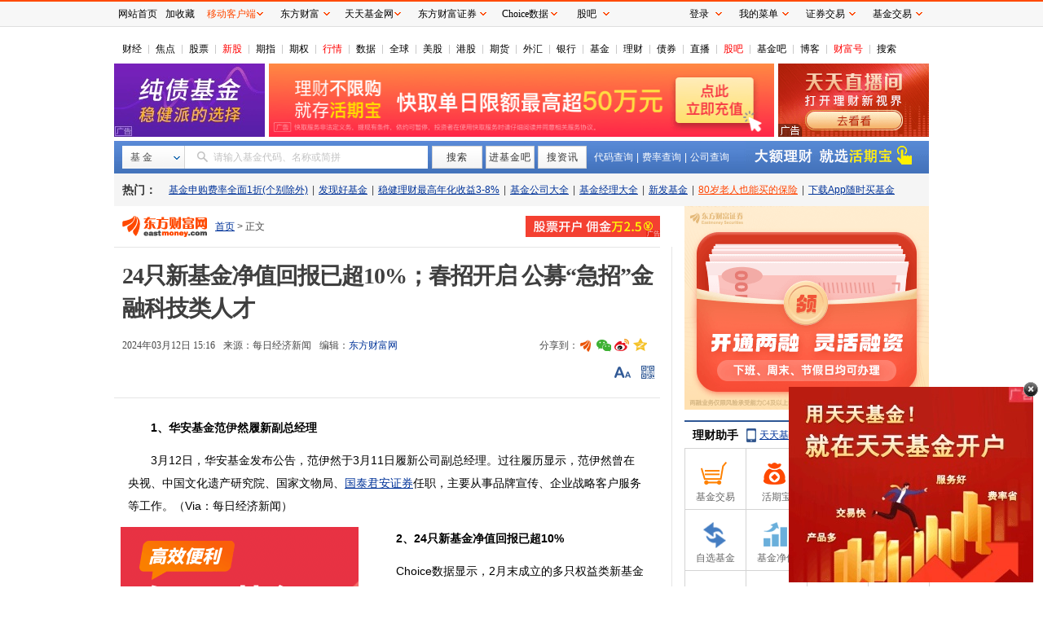

--- FILE ---
content_type: text/html; charset=utf-8
request_url: https://fund.eastmoney.com/a/202403123009353313.html
body_size: 82837
content:


<!DOCTYPE html>
<html>
<head><meta http-equiv="Content-Type" content="text/html; charset=utf-8" /><meta http-equiv="X-UA-Compatible" content="IE=edge,chrome=1" /><title>
	24只新基金净值回报已超10%；春招开启 公募“急招”金融科技类人才_天天基金网
</title>
    <meta name="keywords" content="24只新基金净值回报已超10%；春招开启 公募“急招”金融科技类人才" />
    <meta name="description" content="1、华安基金范伊然履新副总经理3月12日，华安基金发布公告，范伊然于3月11日履新公司副总经理。过往履历显示，范伊然曾在央视、中国文化遗产研究院、国家文物局、国泰君安证券任职，主要从事品牌宣传、企业战略客户服务等工作。（Via：每日经济新闻）2、24只新基金净值回报已超10%Choice数据显示，2月末成立的多只权益类新基金净值已经出现变化。" />
    <base target="_blank" />
    <link href="//fund.eastmoney.com/css/fundsearch/style_tooltip_min.css" rel="Stylesheet" /><link href="//j5.dfcfw.com/sc/css/news/fundeNewsDetail_min_20240726.css" rel="stylesheet" />
    <!--[if lte IE 9 ]>
    <link href="https://avsdk.lvb.eastmoney.com/emav-flash/0.0.2-rc-7/emav.flash.min.css" rel="stylesheet" />
    <script src="https://avsdk.lvb.eastmoney.com/emav-flash/0.0.2-rc-7/emav.flash.min.js"></script>
    <!--[if (gt IE 9)|!(IE)]><!-->
    <script src="https://avsdk.lvb.eastmoney.com/emav/1.1.4/emav.ie.min.js"></script>
    <link href="https://avsdk.lvb.eastmoney.com/emav/1.1.4/emav.min.css" rel="stylesheet" />
    <!--<![endif]-->
    <script src="//j5.dfcfw.com/js/news/module_min_20200302095927.js"></script>
    <script type="text/javascript" charset="UTF-8">
        try { var emtj_isUpload = 1; var emtj_pageId = 112200304261; var emtj_startTime = new Date().getTime(); var emtj_logSet = "1100000000"; var emtj_sampleRate = 1; } catch (err) { } </script>
    <script type="text/javascript" src="https://bdstatics.eastmoney.com/web/prd/bigdata_tracker_top.js" charset="UTF-8">
    </script>
</head>
<body style="background-color: #ffffff;">
    <!-- 微信分享img -->
    <img id='weixin-share' src="//j5.dfcfw.com/image/201511/20151125162150.png" />
    <div class="mainFrame clearfix">
        <div class="mainFrame">
            <div id="header" class="clearfix">
                <div id="title" class="GlobalNav">
                    <ul><li class='first'><a target="_blank" href="http://finance.eastmoney.com/" >财经</a></li><li><a target="_blank" href="http://finance.eastmoney.com/yaowen.html" >焦点</a></li><li><a target="_blank" href="http://stock.eastmoney.com/" >股票</a></li><li><span class="red"><a target="_blank" href="http://stock.eastmoney.com/newstock.html" >新股</a></span></li><li><a target="_blank" href="http://stock.eastmoney.com/gzqh.html" >期指</a></li><li><a target="_blank" href="http://option.eastmoney.com/" >期权</a></li><li><span class="red"><a target="_blank" href="http://quote.eastmoney.com/flash/sz300059.html" >行情</a></span></li><li><a target="_blank" href="http://data.eastmoney.com/" >数据</a></li><li><a target="_blank" href="http://stock.eastmoney.com/global.html" >全球</a></li><li><a target="_blank" href="http://stock.eastmoney.com/america.html" >美股</a></li><li><a target="_blank" href="http://hk.eastmoney.com/" >港股</a></li><li><a target="_blank" href="http://futures.eastmoney.com/" >期货</a></li><li><a target="_blank" href="http://forex.eastmoney.com/" >外汇</a></li><li><a target="_blank" href="http://bank.eastmoney.com/" >银行</a></li><li><a target="_blank" href="http://www.1234567.com.cn/" >基金</a></li><li><a target="_blank" href="http://money.eastmoney.com/" >理财</a></li><li><a target="_blank" href="http://bond.eastmoney.com/" >债券</a></li><li><a target="_blank" href=" https://roadshow.eastmoney.com/" >直播</a></li><li><span class="red"><a target="_blank" href="http://guba.eastmoney.com/" >股吧</a></span></li><li><a target="_blank" href="http://guba.eastmoney.com/jj.html" >基金吧</a></li><li><a target="_blank" href="http://blog.eastmoney.com/" >博客</a></li><li><span class="red"><a target="_blank" href="http://caifuhao.eastmoney.com/" >财富号</a></span></li><li><a target="_blank" href="http://so.eastmoney.com/" >搜索</a></li></ul>
                </div>
            </div>
            <div class="threeAd clearfix">
                <div class="first">
                    <!-- AdSame ShowCode: 东方财富网 / 基金 / 新基金正文一屏左按钮 Begin -->
                    <iframe class="lyad" width="185" height="90" frameborder="0" scrolling="no" marginwidth="0" marginheight="0" data-src="//same.eastmoney.com/s?z=eastmoney&c=1478&op=1&_sp=3"></iframe>
                    <!-- AdSame ShowCode: 东方财富网 / 基金 / 新基金正文一屏左按钮 End -->
                </div>
                <div class="second">
                    <!-- AdSame ShowCode: 东方财富网 / 基金 / 新基金正文通栏一 Begin -->
                    <iframe class="lyad" width="620" height="90" frameborder="0" scrolling="no" marginwidth="0" marginheight="0" data-src="//same.eastmoney.com/s?z=eastmoney&c=1480&op=1&_sp=3"></iframe>
                    <!-- AdSame ShowCode: 东方财富网 / 基金 / 新基金正文通栏一 End -->
                </div>
                <div class="third">
                    <!-- AdSame ShowCode: 东方财富网 / 基金 / 新基金正文一屏右按钮 Begin -->
                    <iframe class="lyad" width="185" height="90" frameborder="0" scrolling="no" marginwidth="0" marginheight="0" data-src="//same.eastmoney.com/s?z=eastmoney&c=1479&op=1&_sp=3"></iframe>
                    <!-- AdSame ShowCode: 东方财富网 / 基金 / 新基金正文一屏右按钮 End -->
                </div>
            </div>
        </div>
        <div class="wrapper F_searchbar fund_margin10">
            <div class="wrapper_min">
                <div class="searchbar" id="searchbar">
                    <div class="searchbar-inner clearfix">
                        <div class="searchbar-form search-left" data-plugin="searchBox" data-target="#search-tooltip">

                            <div class="searchbar-select search-left" data-searchbox="select">
                                <div class="select-head">
                                    <p class="headContent" onselectstart="return false;" style="-moz-user-select: none;">基&nbsp;金</p>
                                </div>
                                <div class="select-option">
                                    <ul>
                                        <li class="active" data-select-to="fund">基&nbsp;金</li>
                                        <li data-select-to="fund-manager">基金经理</li>
                                        <li class="noborder" data-select-to="fund-corp">基金公司</li>
                                    </ul>
                                </div>
                            </div>

                            <div class="searchbar-input search-left">

                                <input type="text" id="search-input" data-searchbox="input" autocomplete="off" url=" " />
                                <label class="em-placehold search-que" for="search-input" onselectstart="return false;" style="-moz-user-select: none;"><i class=""></i>请输入基金代码、名称或简拼</label>
                                <div class="search-tooltip" id="search-tooltip">
                                </div>

                            </div>
                            <div class="searchbar-btn search-left">
                                <button class="search-submit" data-searchbox="submit" type="submit">搜索</button>
                            </div>

                        </div>
                        <div class="searchbar-btns search-left clearfix">
                            <a id="gotoGB" class="ui-btn ui-btn-whitebg">进基金吧</a>
                            <a id="gotoZX" class="ui-btn ui-btn-whitebg">搜资讯</a>
                        </div>
                        <div class="searchbar-links search-left">
                            <a href="http://fund.eastmoney.com/allfund.html" target="_blank" class="colorfff">代码查询</a><span class="searchbar-line">|</span><a href="http://fund.eastmoney.com/feilv.html" target="_blank" class="colorfff">费率查询</a><span class="searchbar-line">|</span><a href="javascript:void(0)" target="_self" class="seach-icon seach-icon-down colorfff" data-plugin="jjgs" data-target="#seach-company">公司查询<!-- <b></b> --></a>
                            <div class="seach-company" id="seach-company">
                                <a href="javascript:void(0)" target="_self" class="cp-close" data-jjgs="dismiss">关闭</a>
                                <i class="cp-arrow"></i>
                                <div class="cp-content" data-jjgs="content"></div>
                            </div>
                        </div>
                        <!-- advert start -->
                        <!-- advert size  225*40 -->
                        <div class="seachbar-check">
                            <iframe class="lyad" width="225" height="40" frameborder="0" scrolling="no" marginwidth="0" marginheight="0" data-src="//same.eastmoney.com/s?z=eastmoney&c=1302&op=1&_sp=3"></iframe>
                        </div>
                        <!-- advert end -->
                    </div>
                </div>
            </div>

        </div>

        <!-- 热门 start -->
        <div class="wrapper  F_hotFund">
            <div class="wrapper_min">
                                    <div class="hotFund">
                                        <h3 class="ui-left">热门：</h3>
                                        <ul class="nav ui-left ui-text-gray">
                                            <li><a class=""  href="https://fund.eastmoney.com/trade/default.html">基金申购费率全面1折(个别除外)</a></li><li class="blank">|</li><li><a class=""  href="http://faxian.1234567.com.cn/?spm=001.swr">发现好基金</a></li><li class="blank">|</li><li><a class=""  href="http://fundlc.eastmoney.com/?spm=001.swr">稳健理财最高年化收益3-8%</a></li><li class="blank">|</li><li><a class=""  href="http://js1.eastmoney.com/tg.aspx?ID=1271">基金公司大全</a></li><li class="blank">|</li><li><a class=""  href="http://fund.eastmoney.com/data/jjjl_all.html?spm=001.swr#dt14;mcreturnjson;ftall;pn20;pi1;scabbname;stasc">基金经理大全</a></li><li class="blank">|</li><li><a class=""  href="http://fund.eastmoney.com/data/xinfund.html?spm=001.swr">新发基金</a></li><li class="blank">|</li><li><a class="red"  href="https://topic.1234567.com.cn/html/2022/3/24/xxb0324_PC.html?spm=nryy.HPP.tg&amp;ztcode=xxb0324">80岁老人也能买的保险</a></li><li class="blank">|</li><li><a class=""  href="http://fundact.eastmoney.com/app/">下载App随时买基金</a></li>
                                        </ul>
                                    </div>
                                </div>
        </div>
        <!-- 热门 end -->
        <div class="mainFrame clearfix">
            <!--基金正文  start-->
            <div class="ui-left main_left">
                
                <div class="left-nav">
                    <div class="logo_img">
                        <a href="http://www.eastmoney.com/" target="_blank">
                            <img src="//j5.dfcfw.com/image/201801/20180124091727.gif" width="114" height="26" border="0" alt="" />
                        </a>
                    </div>
                    <div id="Column_Navigation" style="float: left; height: 30px; line-height: 30px;">
                        <a href="http://www.eastmoney.com/" target="_blank">首页</a> &gt;  正文
                    </div>
                    <div class="ads-hqb">
                        <!--存活期不如存活期宝-->
                        <iframe class="lyad" width="165" height="26" frameborder="0" scrolling="no" marginwidth="0" marginheight="0" data-src="//same.eastmoney.com/s?z=eastmoney&c=1044&op=1&_sp=3"></iframe>
                    </div>
                </div>
                <div class="left-content">
                    <div class="newsContent">

                        <h1 data-column="353">24只新基金净值回报已超10%；春招开启 公募“急招”金融科技类人才</h1>
                        <div class="Info">
                            <div class="time-source">
                                <div class="time">2024年03月12日 15:16</div>
                                
                                <div class="source">
                                    <span>来源：</span>
                                    每日经济新闻
                                    
                                </div>
                                
                                <span>编辑：<a href="http://www.eastmoney.com" target="_blank">东方财富网</a></span>
                                
                            </div>
                            <!--分享-->
                            <div id="shareTop"></div>
                        </div>
                        <!-- 头部讨论-->
                        <div class="AboutCtrl">
                            <div class="AboutCtrlBox">
                                <div class="about-left" id="aboutLeft"></div>
                                <div class="about-right">
                                    <span id="FontSize" class="icon-elem size"></span>
                                    <span id="qrcode" class="icon-elem code ml10">
                                        <div class="qrcodeBox">
                                            <div class="arrows_up">
                                                <div class="tri_rig1"></div>
                                                <div class="tri_rig2"></div>
                                            </div>
                                            <div class="qrcode_left">
                                                <a href="//fundact.eastmoney.com/app/?spm=001004005007.njj" target="_blank">
                                                    <h4>天天基金网APP</h4>
                                                    <div class="qrcode_info">
                                                        <div class="qrcode_img">
                                                            <canvas id="cvQrCode"></canvas>

                                                        </div>
                                                        <ul>
                                                            <li>方便、快捷</li>
                                                            <li>浏览财经快讯</li>
                                                            <li>随时、随地</li>
                                                            <li>查净值买基金</li>
                                                        </ul>
                                                    </div>
                                                </a>
                                            </div>
                                            <input type="hidden" id="hidCode" value="https://m.1234567.com.cn/?page=zxzw&code=202403123009353313" />
                                            <div class="qrcode_right">
                                                <h4>手机上阅读文章</h4>
                                                <div class="qrcode_info">
                                                    <a id="qrcode_auto" class="qrcode_img" target="_blank"></a>
                                                    <ul>
                                                        <li>提示：</li>
                                                        <li>微信扫一扫</li>
                                                        <li>分享到您的</li>
                                                        <li>朋友圈</li>
                                                    </ul>
                                                </div>
                                            </div>
                                        </div>
                                    </span>
                                    <div id="setFontSize">
                                        <span class="icon-elem arrow-up"></span>
                                        <span class="size-con" id="sizeCon">
                                            <a href="javascript:void(0);" onclick="chg_FontSize('ContentBody',16)" target="_self">大</a>
                                            <a href="javascript:void(0);" onclick="chg_FontSize('ContentBody',14)" target="_self" class="mid">中</a>
                                            <a href="javascript:void(0);" onclick="chg_FontSize('ContentBody',12)" target="_self">小</a>
                                        </span>
                                    </div>
                                </div>
                            </div>
                        </div>
                        <!-- 正文内容 -->
                        <div id="ContentBody" class="Body">
                            

                            <!--文章主体-->
                            
                            <p>　　<strong>1、华安基金范伊然履新副总经理</strong></p> <p>　　3月12日，华安基金发布公告，范伊然于3月11日履新公司副总经理。过往履历显示，范伊然曾在央视、中国文化遗产研究院、国家文物局、<span id="stock_1.601211"><a  target="_blank" href="http://quote.eastmoney.com/unify/r/1.601211" class="keytip" data-code="1,601211">国泰君安</a></span><span id="quote_1.601211"></span><span id="bk_90.BK0473"><a  target="_blank" href="http://quote.eastmoney.com/unify/r/90.BK0473" class="keytip" data-code="90,BK0473">证券</a></span><span id="bkquote_90.BK0473"></span>任职，主要从事品牌宣传、企业战略客户服务等工作。（Via：每日经济新闻）</p><div class="reading"><iframe class="lyad" width="300" height="250" frameborder="0" scrolling="no" marginheight="0" src="//same.eastmoney.com/s?z=eastmoney&c=1481&op=1" ipadsrc="//same.eastmoney.com/s?z=eastmoney&c=1481&op=1"></iframe></div> <p>　　<strong>2、24只新基金净值回报已超10%</strong></p> <p>　　Choice数据显示，2月末成立的多只权益类新基金净值已经出现变化。截至3月11日，今年以来成立的237只权益类基金（份额分开计算），有超半数的产品净值涨幅在1%以上。其中，24只产品涨幅超过10%，已给投资者带来不错回报，（Via：上海<span web="1"  target="_blank" href="http://quote.eastmoney.com/unify/r/90.BK0473" class="em_stock_key_common" data-code="90,BK0473">证券</span>报）</p> <p>　　<strong>3、又一只千亿元级股票ETF诞生</strong></p> <p>　　千亿元级ETF正在加速涌现。仅时隔12个交易日，市场又迎来一只千亿元级股票ETF，该只ETF总规模超过1006亿元，成为国内第五只规模站上千亿元大关的股票ETF。（Via：中国基金报）</p> <p>　　<strong>4、春招开启，公募聚焦金融科技类人才</strong></p> <p>　　基金公司春招陆续启动，从招聘公告来看，多家公募聚焦投研和科技方向，需要更多具有编程、数据分析、<span id="bk_90.BK0800"><a  target="_blank" href="http://quote.eastmoney.com/unify/r/90.BK0800" class="keytip" data-code="90,BK0800">人工智能</a></span><span id="bkquote_90.BK0800"></span>等技能的科技人才。而在人才的“抢夺”上，易方达等头部公募已经率先发布了今年暑期实习生的招聘公告。（Via：<span web="1"  target="_blank" href="http://quote.eastmoney.com/unify/r/90.BK0473" class="em_stock_key_common" data-code="90,BK0473">证券</span>日报）</p> <p>　　<strong>二、知名基金经理最新动态</strong></p> <p>　　<strong>1、刚登峰调研<span id="stock_0.002270"><a  target="_blank" href="http://quote.eastmoney.com/unify/r/0.002270" class="keytip" data-code="0,002270">华明装备</a></span><span id="quote_0.002270"></span></strong></p> <p>　　3月8日，<span web="1"  target="_blank" href="http://quote.eastmoney.com/unify/r/0.002270" class="em_stock_key_common" data-code="0,002270">华明装备</span>被机构调研，泉果基金刚登峰现身。近半年数据显示，刚登峰在管基金中，尚未持有该股票。</p> <p>　　<strong>2、谢治宇的兴全合润首次进入<span id="stock_1.688728"><a  target="_blank" href="http://quote.eastmoney.com/unify/r/1.688728" class="keytip" data-code="1,688728">格科微</a></span><span id="quote_1.688728"></span>前十大流通股东</strong></p> <p>　　3月5日数据显示，<span web="1"  target="_blank" href="http://quote.eastmoney.com/unify/r/1.688728" class="em_stock_key_common" data-code="1,688728">格科微</span>最新公布的前十大流通股东名单中，谢治宇的兴全合润现身，持股2493.04万股。</p> <p>　　<strong>3、胡宜斌调仓<span id="stock_0.002033"><a  target="_blank" href="http://quote.eastmoney.com/unify/r/0.002033" class="keytip" data-code="0,002033">丽江股份</a></span><span id="quote_0.002033"></span></strong></p> <p>　　2023年年报数据显示，<span web="1"  target="_blank" href="http://quote.eastmoney.com/unify/r/0.002033" class="em_stock_key_common" data-code="0,002033">丽江股份</span>最新公布的前十大流通股东名单中，胡宜斌的华安沪港深外延增长混合现身，比上期减少101.85万股。</p> <p>　　<strong>三、今日ETF行情点评</strong></p> <p>　　<strong>1、ETF行情复盘</strong></p> <p>　　市场全天震荡分化，截至收盘，沪指跌0.41%，深成指涨0.51%，创业板指涨0.83%。沪深两市今日成交额11454亿，较上一交易日放量1395亿。北向资金全天净买入42.44亿。板块方面，酒类、<span id="bk_90.BK1040"><a  target="_blank" href="http://quote.eastmoney.com/unify/r/90.BK1040" class="keytip" data-code="90,BK1040">中药</a></span><span id="bkquote_90.BK1040"></span>、<span id="bk_90.BK1045"><a  target="_blank" href="http://quote.eastmoney.com/unify/r/90.BK1045" class="keytip" data-code="90,BK1045">房地产服务</a></span><span id="bkquote_90.BK1045"></span>等板块涨幅居前，而<span id="bk_90.BK0732"><a  target="_blank" href="http://quote.eastmoney.com/unify/r/90.BK0732" class="keytip" data-code="90,BK0732">贵金属</a></span><span id="bkquote_90.BK0732"></span>、煤炭、电力等板块回调居前。</p> <p>　　具体来看，恒生科技指数涨超4%，<span id="Info.116.01810"><a  target="_blank" href="http://quote.eastmoney.com/unify/r/116.01810" class="keytip" data-code="116,01810">小米集团-W</a></span>、<span id="Info.116.09626"><a  target="_blank" href="http://quote.eastmoney.com/unify/r/116.09626" class="keytip" data-code="116,09626">哔哩哔哩-W</a></span>涨超10%，带动港股互联网ETF全线走强，最高涨5.72%。</p> <center><img src="https://np-newspic.dfcfw.com/download/D25652166515340842067_w1502h696.jpg" width="580" style="border:#d1d1d1 1px solid;padding:3px;margin:5px 0;" /></center><p>　　下跌方面，高息概念股持续调整，<span id="stock_1.600938"><a  target="_blank" href="http://quote.eastmoney.com/unify/r/1.600938" class="keytip" data-code="1,600938">中国海油</a></span><span id="quote_1.600938"></span>跌超5%。受此影响，能源ETF、煤炭ETF走跌，最高下跌3.31%。</p> <strong><center><img src="https://np-newspic.dfcfw.com/download/D25575724248268025966_w1436h696.jpg" width="580" style="border:#d1d1d1 1px solid;padding:3px;margin:5px 0;" /></center></strong><p>　　<strong>2、ETF主题机会</strong></p> <p>　　从2024年政府工作报告来看，发展预期目标总体保持平稳，总量政策方面稳定经济基本盘、稳定预期的导向清晰，财政政策及促就业等方面保持较为积极。消费政策上强调扩内需对经济增长的拉动作用，强调“从增加收入、优化供给、减少限制性措施等方面综合施策，激发消费潜能”，培育壮大新型消费的同时稳定和扩大传统消费，总的来看，两会消费政策总体较为积极，抓手相对明确，后续具体消费促进政策有望逐步落地。</p> <p>　　目前，流动性方面的负面预期也已得到反应，逐步修复改善。<span id="bk_90.BK0896"><a  target="_blank" href="http://quote.eastmoney.com/unify/r/90.BK0896" class="keytip" data-code="90,BK0896">白酒</a></span><span id="bkquote_90.BK0896"></span>、啤酒、大众品估值均在底部区间，配置价值凸显。可关注酒ETF、<span id="bk_90.BK0438"><a  target="_blank" href="http://quote.eastmoney.com/unify/r/90.BK0438" class="keytip" data-code="90,BK0438">食品饮料</a></span><span id="bkquote_90.BK0438"></span>ETF等产品。</p> <p>　　<strong>四、明日重点关注新发基金</strong></p> <p>　　<strong>1、基金简称：鹏华国证石油<span id="bk_90.BK0843"><a  target="_blank" href="http://quote.eastmoney.com/unify/r/90.BK0843" class="keytip" data-code="90,BK0843">天然气</a></span><span id="bkquote_90.BK0843"></span>ETF联接</strong></p> <p>　　基金类型：ETF联接基金</p> <p>　　基金经理：闫冬</p> <p>　　业绩比较基准：国证石油<span web="1"  target="_blank" href="http://quote.eastmoney.com/unify/r/90.BK0843" class="em_stock_key_common" data-code="90,BK0843">天然气</span>指数收益率×95%+<span id="bk_90.BK0475"><a  target="_blank" href="http://quote.eastmoney.com/unify/r/90.BK0475" class="keytip" data-code="90,BK0475">银行</a></span><span id="bkquote_90.BK0475"></span>人民币活期存款利率（税后）×5%</p> <p>　　基金经理过往业绩：</p> <center><img src="https://np-newspic.dfcfw.com/download/D25306194101821371227_w796h1242.jpg" width="580" style="border:#d1d1d1 1px solid;padding:3px;margin:5px 0;" /></center><p class="em_media">（文章来源：每日经济新闻）</p>
                            
                            <!--原文标题-->
                            
                            <p class="res-edit">
                                (原标题：24只新基金净值回报已超10%；春招开启，公募“急招”金融科技类人才)
                            </p>
                            
                            <!--责任编辑-->
                            
                            <p class="res-edit">
                                (责任编辑：91)
                            </p>
                            
                        </div>
                        <!--底部评论-->
                        <div class="BodyEnd" id="comBodyEnd"></div>
                        <!-- 研究报告 -->
                        <div class="artRelated tgLinkEnd"></div>
                        <!--底部分享-->
                        <div id="shareTo"></div>
                        <!-- 相关新闻  暂无-->
                        


                        <!--东方财富调查信息-->
                        
                        <!-- 相关专题  暂无 -->
                        
                        <!--启用股票提示  基金提示 暂无-->
                        
                        <input type="hidden" id="hidCMD" value="0.002033,0.002270,1.601211,1.688728,1.600938" />
                        <script type="text/javascript">
                            try {
                                     
                                if (st.showFund) { st.showFund('90.BK0628,90.BK0980,90.BK0615,90.BK0815,90.BK0501,90.BK0883,90.BK0736,90.BK1042,90.BK1044'); }
                            

                            } catch (e) {
                            }

                        </script>

                        
                        <!--基金广告-->
                        <div class="mt30 clear" id="fundtrade">
                            <iframe class="lyad" height="420" frameborder="0" width="670" src="//fundact.eastmoney.com/banner/fundtrade_mininews2.html?r=20260125093223" marginheight="0" marginwidth="0" scrolling="no"></iframe>
                        </div>
                        <!-- 发表评论 -->
                        <div id="newsComment"></div>

                    </div>
                    <!-- 热门和关注 -->
                    <div class="lineBox gray p8 f14">
                        <ul><li><span>[热门]</span>&nbsp;<a href="http://acttg.eastmoney.com/pub/web_pc_dcywy_rm_01_01_01_0" >免费查看板块强弱指标</a>&nbsp;<span class="red"><a href="http://data.eastmoney.com/gjdcg/" >重要机构持股数据</a></span>&nbsp;<a href="http://acttg.eastmoney.com/pub/web_pc_dcsy_zw_01_01_03_0" >主力逆势布局的奥秘(附股)</a></li><li><span>[关注]</span>&nbsp;<a href="http://acttg.eastmoney.com/pub/pctg_hskh_act_jdt_07_01_02_0" >捕捉还原主力交易现场</a>&nbsp;<a href="https://acttg.eastmoney.com/pub/pctg_hskh_act_jdt_07_01_03_0" >低风险套利机会出现</a>&nbsp;<span class="red"><a href="http://fund.eastmoney.com/trade/yzzq.html?spm=001004005007.mbw" >买热门基金申购费率全面1折</a></span></li></ul>
                    </div>
                    <!--底部广告-->
                    <div class="footer-ads">
                        <iframe class="lyad" width="670" height="90" frameborder="0" scrolling="no" marginwidth="0" marginheight="0" data-src="//same.eastmoney.com/s?z=eastmoney&c=1477&op=1&_sp=3"></iframe>
                    </div>
                </div>
                
            </div>
            <!--基金正文  end-->

            <div class="ui-right main_right">
                <div>
                    <iframe width="300" class="lyad" height="250" frameborder="0" scrolling="no" marginwidth="0" marginheight="0" data-src="//same.eastmoney.com/s?z=eastmoney&c=697&op=1&_sp=3"></iframe>
                </div>
                <div class="spacer8">&nbsp;</div>

                <div class="box_h3 lczsh3">
                    <h3><a href="//fundact.eastmoney.com/app/?spm=001004005007.njj">理财助手</a> <a href="//fundact.eastmoney.com/app/?spm=001004005007.njj" class="lczs_phone">天天基金手机版，移动理财好助手</a></h3>
                </div>
                <div id="assist" class="box_wraaper assist">
                    <a class="wrap-assist" href="https://login.1234567.com.cn/?spm=001004005007.rt.1"><span class="bbg"></span><span class="name"><b class="ico ico-jy"></b>基金交易</span></a>
                    <a class="wrap-assist" href="http://huoqibao.1234567.com.cn/?spm=001004005007.rt.1"><span class="bbg"></span><span class="name"><b class="ico ico-hqb"></b>活期宝</span></a>
                    <a class="wrap-assist" href="http://fundlc.eastmoney.com/?spm=001004005007.rt.1"><span class="bbg"></span><span class="name"><b class="ico ico-dqb"></b>稳健理财</span></a>
                    <a class="wrap-assist" href="http://zhishubao.1234567.com.cn/?spm=001004005007.rt.1"><span class="bbg"></span><span class="name"><b class="ico ico-zsb"></b>指数宝</span></a>
                    <a class="wrap-assist" href="http://fund.eastmoney.com/favor/?spm=001004005007.rt.1"><span class="bbg"></span><span class="name"><b class="ico ico-zxjj"></b>自选基金</span></a>
                    <a class="wrap-assist" href="http://fund.eastmoney.com/fund.html?spm=001004005007.rt.1#os_0;isall_0;ft_;pt_1"><span class="bbg"></span><span class="name"><b class="ico ico-jjzj"></b>基金净值</span></a>
                    <a class="wrap-assist" href="//fund.eastmoney.com/tg/?spm=001004005007.rt.1"><span class="bbg"></span><span class="name"><b class="ico ico-jjgz"></b>投顾管家</span></a>
                    <a class="wrap-assist" href="http://fund.eastmoney.com/data/fundranking.html?spm=001004005007.rt.1"><span class="bbg"></span><span class="name"><b class="ico ico-jjph"></b>基金排行</span></a>
                    <a class="wrap-assist" href="http://fund.eastmoney.com/gaoduan/?spm=001004005007.rt.1"><span class="bbg"></span><span class="name"><b class="ico ico-gdlc"></b>高端理财</span></a>
                    <a class="wrap-assist" href="http://fund.eastmoney.com/data/fundrating.html?spm=001004005007.rt.1"><span class="bbg"></span><span class="name"><b class="ico ico-jjpj"></b>基金评级</span></a>
                    <a class="wrap-assist" href="https://kuaixun.eastmoney.com/jj.html?spm=001004005007.rt.1"><span class="bbg"></span><span class="name"><b class="ico ico-xwzx"></b>资讯</span></a>
                    <a class="wrap-assist" href="http://guba.eastmoney.com/jj.html?spm=001004005007.rt.1"><span class="bbg" style="width: 74px;"></span><span class="name" style="width: 70px;"><b class="ico ico-jjb"></b>基金吧</span></a>

                </div>
                <div class="spacer8">&nbsp;</div>
                <div>
                    <iframe class="lyad" width="300" height="1035" frameborder="0" scrolling="no" marginwidth="0" marginheight="0" data-src="//fundact.eastmoney.com/banner/Hqb_EM3_new300.html"></iframe>
                </div>
                <!------基金公司 start----------->
                <div class="box_h3">
                    <h3><a class="fl" href="http://fund.eastmoney.com/company/default.html#scomname;dasc">品牌基金公司</a><a href="http://fund.eastmoney.com/company/default.html#scomname;dasc" class="more" id="A2">更多<b class="ico ico-more"></b></a></h3>

                </div>
                <div class="stcompany">
  <span>A</span><a href="http://fund.eastmoney.com/company/80163340.html">安信</a><span>B</span><a href="http://fund.eastmoney.com/company/80000226.html">博时</a><a href="http://fund.eastmoney.com/company/80000236.html">宝盈</a><span>C</span><a href="http://fund.eastmoney.com/company/80139382.html">长安</a><a href="http://fund.eastmoney.com/company/80000239.html">长城</a><a href="http://fund.eastmoney.com/company/80000227.html">长盛</a><a href="http://fund.eastmoney.com/company/80161341.html">财通</a><a href="http://fund.eastmoney.com/company/80000243.html">长信</a><span>D</span><a href="http://fund.eastmoney.com/company/80175511.html">德邦</a><a href="http://fund.eastmoney.com/company/80000225.html">大成</a><a href="http://fund.eastmoney.com/company/80042861.html">东方</a><a href="http://fund.eastmoney.com/company/80205268.html">东海</a><a href="http://fund.eastmoney.com/company/80048161.html">东吴</a><span>F</span><a href="http://fund.eastmoney.com/company/80128562.html">富安达</a><a href="http://fund.eastmoney.com/company/80000221.html">富国</a><a href="http://fund.eastmoney.com/company/80174741.html">方正富邦</a><span>G</span><a href="http://fund.eastmoney.com/company/80048088.html">光大</a><a href="http://fund.eastmoney.com/company/80000248.html">广发</a><a href="http://fund.eastmoney.com/company/80044515.html">国富</a><a href="http://fund.eastmoney.com/company/80102419.html">国金</a><a href="http://fund.eastmoney.com/company/80280039.html">国开泰富</a><a href="http://fund.eastmoney.com/company/80043374.html">国联安</a> <a href="http://fund.eastmoney.com/company/80355783.html">国寿安保</a><a href="http://fund.eastmoney.com/company/80000224.html">国泰</a><a href="http://fund.eastmoney.com/company/80000233.html">国投瑞银</a><a href="http://fund.eastmoney.com/company/80064225.html">工银</a><span>H</span><a href="http://fund.eastmoney.com/company/80000228.html">华安</a><a href="http://fund.eastmoney.com/company/80000250.html">华宝</a> <a href="http://fund.eastmoney.com/company/80201857.html">华宸未来</a><a href="http://fund.eastmoney.com/company/80037023.html">华富</a><a href="http://fund.eastmoney.com/company/80067635.html">汇丰晋信</a><a href="http://fund.eastmoney.com/company/80000246.html">海富通</a><a href="http://fund.eastmoney.com/company/80199117.html">华润</a><a href="http://fund.eastmoney.com/company/80092743.html">华融证券</a><a href="http://fund.eastmoney.com/company/80053204.html">华商</a><a href="http://fund.eastmoney.com/company/80055334.html">华泰柏瑞</a><a href="http://fund.eastmoney.com/company/80385906.html">红土创新</a><a href="http://fund.eastmoney.com/company/80053708.html">汇添富</a><a href="http://fund.eastmoney.com/company/80205263.html">红塔红土</a><a href="http://fund.eastmoney.com/company/80000222.html">华夏</a><span>J</span><a href="http://fund.eastmoney.com/company/80365987.html">嘉合</a><a href="http://fund.eastmoney.com/company/80000251.html">景顺长城</a><a href="http://fund.eastmoney.com/company/80000223.html">嘉实</a><a href="http://fund.eastmoney.com/company/80384640.html">九泰</a><a href="http://fund.eastmoney.com/company/80205264.html">江信</a><a href="http://fund.eastmoney.com/company/80065990.html">建信</a><a href="http://fund.eastmoney.com/company/80000245.html">金鹰</a><a href="http://fund.eastmoney.com/company/80086876.html">金元顺安</a><a href="http://fund.eastmoney.com/company/80064562.html">交银</a><span>M</span><a href="http://fund.eastmoney.com/company/80036797.html">大摩</a><a href="http://fund.eastmoney.com/company/80106677.html">民生</a><span>N</span><a href="http://fund.eastmoney.com/company/80049689.html">诺安</a><a href="http://fund.eastmoney.com/company/80068180.html">诺德</a><a href="http://fund.eastmoney.com/company/80000220.html">南方</a><a href="http://fund.eastmoney.com/company/80092233.html">农银</a><span>P</span><a href="http://fund.eastmoney.com/company/80168726.html">平安</a><a href="http://fund.eastmoney.com/company/80000230.html">鹏华</a><a href="http://fund.eastmoney.com/company/80091787.html">浦银</a><span>Q</span><a href="http://fund.eastmoney.com/company/80280038.html">前海开源</a><span>R</span><!--<a href="http://fund.eastmoney.com/company/80365985.html">北信</a>--><a href="http://fund.eastmoney.com/company/80000231.html">融通</a><span>S</span><a href="http://fund.eastmoney.com/company/80145102.html">东方资管</a><a href="http://fund.eastmoney.com/company/80050229.html">上投</a> <a href="http://fund.eastmoney.com/company/80045188.html">申万</a><span>X</span><a href="http://fund.eastmoney.com/company/80280395.html">兴业</a><a href="http://fund.eastmoney.com/company/80368700.html">兴银</a><span>Y</span><a href="http://fund.eastmoney.com/company/80000229.html">易方达</a><span>Z</span><a href="http://fund.eastmoney.com/company/80036782.html">招商</a><a href="http://fund.eastmoney.com/company/80048752.html">中银</a>
</div>
                <!--广告位-->
                <div class="spacer8">&nbsp;</div>
                <div>
                    <iframe class="lyad" width="300" height="250" frameborder="0" scrolling="no" marginwidth="0" marginheight="0" data-src="//same.eastmoney.com/s?z=eastmoney&c=698&op=1&_sp=3"></iframe>
                </div>
                <!--网友点击排行-->
                <div class="spacer8">&nbsp;</div>
                <div class="box_h3">
                    <h3>网友点击排行</h3>
                </div>
                <div class="spacer0">&nbsp;</div>
                <ul class="tabs" id="ArticleRankTab">
                    <li class="at">基金</li>
                    <li>财经</li>
                    <li>股票</li>
                    <li>基金吧</li>
                </ul>

                <div class="box_wraaper">
                    <div class="toplist" id="NewsRank1"><ul>
<li class="rank"><b class='best no'>1</b></li>
<li class="article">
<a href="http://finance.eastmoney.com/news/1344,202601243629676379.html">6500亿光模块龙头 登顶公募基金第一重仓股</a></li></ul>
<ul>
<li class="rank"><b class='best no'>2</b></li>
<li class="article">
<a href="http://finance.eastmoney.com/news/1354,202601243629732021.html">黄仁勋现身上海陆家嘴街道菜市场 将参加英伟达上海年会</a></li></ul>
<ul>
<li class="rank"><b class='best no'>3</b></li>
<li class="article">
<a href="http://finance.eastmoney.com/news/1354,202601243629688356.html">AI应用龙头月内涨超100% 梳理AI应用收入及占比居前A股名单</a></li></ul>
<ul>
<li class="rank"><b class='no'>4</b></li>
<li class="article">
<a href="http://finance.eastmoney.com/news/1351,202601243629690579.html">手握3.6万亿美债 美国最大“债主”开始“卖出美国” 能否遏制特朗普的格陵兰岛野心？</a></li></ul>
<ul>
<li class="rank"><b class='no'>5</b></li>
<li class="article">
<a href="http://finance.eastmoney.com/news/1351,202601243629676048.html">北约盟国在阿富汗战争中“逃避前线”？特朗普又掀争议言论 欧洲多国怒斥</a></li></ul>
<ul>
<li class="rank"><b class='no'>6</b></li>
<li class="article">
<a href="http://finance.eastmoney.com/news/1350,202601243629733597.html">北京：加强太空云计算、人工智能、大数据等新一代信息技术在卫星星座中的应用</a></li></ul>
<ul>
<li class="rank"><b class='no'>7</b></li>
<li class="article">
<a href="http://finance.eastmoney.com/news/11158,202601243629690146.html">“商业航天+3D打印”受追捧！产业链公司透露最新进展 专家：多环节尚在小批量试制阶段</a></li></ul>
<ul>
<li class="rank"><b class='no'>8</b></li>
<li class="article">
<a href="http://finance.eastmoney.com/news/1354,202601243629678618.html">“锁箱机制”定价！TCL中环拟5100万美元出售马来西亚光伏工厂 胜宏科技接盘</a></li></ul>
<ul>
<li class="rank"><b class='no'>9</b></li>
<li class="article">
<a href="http://finance.eastmoney.com/news/1354,202601243629722178.html">直击2026北京商业航天展：头部拟IPO火箭企业同台 太空旅游产业化竞速</a></li></ul>
<ul>
<li class="rank"><b class='no'>10</b></li>
<li class="article">
<a href="http://finance.eastmoney.com/news/1344,202601243629685420.html">证监会亮剑：长药锁定退市、立方遭警示 火中取栗式炒作遭棒喝</a></li></ul>
</div><div class="toplist" id="NewsRank2" style="display: none;"><ul>
<li class="rank"><b class='best no'>1</b></li>
<li class="article">
<a href="http://finance.eastmoney.com/news/1344,202601243629676379.html">6500亿光模块龙头 登顶公募基金第一重仓股</a></li></ul>
<ul>
<li class="rank"><b class='best no'>2</b></li>
<li class="article">
<a href="http://finance.eastmoney.com/news/1374,202601243629676960.html">贺宛男：“涨声”一片 目前的“太空光伏”还只是星辰大海</a></li></ul>
<ul>
<li class="rank"><b class='best no'>3</b></li>
<li class="article">
<a href="http://finance.eastmoney.com/news/1354,202601243629732021.html">黄仁勋现身上海陆家嘴街道菜市场 将参加英伟达上海年会</a></li></ul>
<ul>
<li class="rank"><b class='no'>4</b></li>
<li class="article">
<a href="http://finance.eastmoney.com/news/1350,202601243629734658.html">张又侠、刘振立涉嫌严重违纪违法被立案审查调查</a></li></ul>
<ul>
<li class="rank"><b class='no'>5</b></li>
<li class="article">
<a href="http://finance.eastmoney.com/news/1354,202601243629688356.html">AI应用龙头月内涨超100% 梳理AI应用收入及占比居前A股名单</a></li></ul>
<ul>
<li class="rank"><b class='no'>6</b></li>
<li class="article">
<a href="http://finance.eastmoney.com/news/1350,202601243629390967.html">证券日报：降准降息时间窗口何时打开？</a></li></ul>
<ul>
<li class="rank"><b class='no'>7</b></li>
<li class="article">
<a href="http://finance.eastmoney.com/news/1371,202601243629676742.html">文兴：脑机接口量产前夜 2026一条黄金赛道的价值重估</a></li></ul>
<ul>
<li class="rank"><b class='no'>8</b></li>
<li class="article">
<a href="http://finance.eastmoney.com/news/1374,202601243629677538.html">应健中：未来三周会走慢牛行情 可在年报行情中拿“红包”</a></li></ul>
<ul>
<li class="rank"><b class='no'>9</b></li>
<li class="article">
<a href="http://finance.eastmoney.com/news/1351,202601243629690579.html">手握3.6万亿美债 美国最大“债主”开始“卖出美国” 能否遏制特朗普的格陵兰岛野心？</a></li></ul>
<ul>
<li class="rank"><b class='no'>10</b></li>
<li class="article">
<a href="http://finance.eastmoney.com/news/1351,202601243629676048.html">北约盟国在阿富汗战争中“逃避前线”？特朗普又掀争议言论 欧洲多国怒斥</a></li></ul>
</div><div class="toplist" id="NewsRank3" style="display: none;"><ul>
<li class="rank"><b class='best no'>1</b></li>
<li class="article">
<a href="http://finance.eastmoney.com/news/1344,202601243629676379.html">6500亿光模块龙头 登顶公募基金第一重仓股</a></li></ul>
<ul>
<li class="rank"><b class='best no'>2</b></li>
<li class="article">
<a href="http://finance.eastmoney.com/news/1354,202601243629732021.html">黄仁勋现身上海陆家嘴街道菜市场 将参加英伟达上海年会</a></li></ul>
<ul>
<li class="rank"><b class='best no'>3</b></li>
<li class="article">
<a href="http://stock.eastmoney.com/news/11791,202601243629683582.html">资源板块获资金青睐 关注三大领域结构性机会</a></li></ul>
<ul>
<li class="rank"><b class='no'>4</b></li>
<li class="article">
<a href="http://finance.eastmoney.com/news/1354,202601243629688356.html">AI应用龙头月内涨超100% 梳理AI应用收入及占比居前A股名单</a></li></ul>
<ul>
<li class="rank"><b class='no'>5</b></li>
<li class="article">
<a href="http://biz.eastmoney.com/news/1670,202601243629759411.html">商业航天利好！北京：鼓励对卫星数据上下游企业进行并购重组</a></li></ul>
<ul>
<li class="rank"><b class='no'>6</b></li>
<li class="article">
<a href="http://finance.eastmoney.com/news/1351,202601243629690579.html">手握3.6万亿美债 美国最大“债主”开始“卖出美国” 能否遏制特朗普的格陵兰岛野心？</a></li></ul>
<ul>
<li class="rank"><b class='no'>7</b></li>
<li class="article">
<a href="http://finance.eastmoney.com/news/1350,202601243629733597.html">北京：加强太空云计算、人工智能、大数据等新一代信息技术在卫星星座中的应用</a></li></ul>
<ul>
<li class="rank"><b class='no'>8</b></li>
<li class="article">
<a href="http://finance.eastmoney.com/news/11158,202601243629690146.html">“商业航天+3D打印”受追捧！产业链公司透露最新进展 专家：多环节尚在小批量试制阶段</a></li></ul>
<ul>
<li class="rank"><b class='no'>9</b></li>
<li class="article">
<a href="http://finance.eastmoney.com/news/1354,202601243629678618.html">“锁箱机制”定价！TCL中环拟5100万美元出售马来西亚光伏工厂 胜宏科技接盘</a></li></ul>
<ul>
<li class="rank"><b class='no'>10</b></li>
<li class="article">
<a href="http://finance.eastmoney.com/news/1354,202601243629722178.html">直击2026北京商业航天展：头部拟IPO火箭企业同台 太空旅游产业化竞速</a></li></ul>
</div><div class="toplist" id="NewsRank4" style="display: none;">
<ul>
<li class="rank"><b class="best">1</b></li>
<li class="guba"><a href="http://guba.eastmoney.com/news,of017193,1658762614.html">光伏电网化工商业航天纷纷走强，继续加仓</a></li>
<li class="other">54660</li>
</ul>

<ul>
<li class="rank"><b class="best">2</b></li>
<li class="guba"><a href="http://guba.eastmoney.com/news,sz159628,1658959814.html">下周一危险了，新的机会在哪儿？</a></li>
<li class="other">30339</li>
</ul>

<ul>
<li class="rank"><b class="best">3</b></li>
<li class="guba"><a href="http://guba.eastmoney.com/news,of017811,1658335724.html">红土创新新科技C聚焦算力静默升级，把握产业增量</a></li>
<li class="other">23583</li>
</ul>

<ul>
<li class="rank"><b >4</b></li>
<li class="guba"><a href="http://guba.eastmoney.com/news,of012349,1658299541.html">红土创新新科技C拿下光模块刚需蛋糕</a></li>
<li class="other">23572</li>
</ul>

<ul>
<li class="rank"><b >5</b></li>
<li class="guba"><a href="http://guba.eastmoney.com/news,of022328,1658342234.html">红土创新新兴产业捕捉半导体成长先机，吃透半导体超级周期</a></li>
<li class="other">23460</li>
</ul>

<ul>
<li class="rank"><b >6</b></li>
<li class="guba"><a href="http://guba.eastmoney.com/news,of017470,1658368193.html">产业</a></li>
<li class="other">22401</li>
</ul>

<ul>
<li class="rank"><b >7</b></li>
<li class="guba"><a href="http://guba.eastmoney.com/news,of006479,1658356301.html">周期</a></li>
<li class="other">22377</li>
</ul>

<ul>
<li class="rank"><b >8</b></li>
<li class="guba"><a href="http://guba.eastmoney.com/news,of004635,1658316141.html">震荡市场，我选量化基应对！</a></li>
<li class="other">20797</li>
</ul>

<ul>
<li class="rank"><b >9</b></li>
<li class="guba"><a href="http://guba.eastmoney.com/news,of004433,1658531823.html">有色狂飙，果断加仓南方有色联接C</a></li>
<li class="other">20636</li>
</ul>

<ul>
<li class="rank"><b >10</b></li>
<li class="guba"><a href="http://guba.eastmoney.com/news,of022424,1658761888.html">现货黄金逼近5000美元，我继续加仓</a></li>
<li class="other">18171</li>
</ul>
</div>
                </div>
                <script type="text/javascript">
                    slidingEvent("ArticleRankTab", "li", "at", "NewsRank");
                </script>

                <div class="spacer8">&nbsp;</div>
                <div>
                    <iframe class="lyad" width="300" height="250" frameborder="0" scrolling="no" marginwidth="0" marginheight="0" data-src="//same.eastmoney.com/s?z=eastmoney&c=699&op=1&_sp=3"></iframe>
                </div>
            </div>


        </div>
        <div class="mainFrame">
            <div class="space6"></div>
            <div style="border:1px solid #CAC9C7;background: none no-repeat scroll 0px 0px #FFFAE0;margin:10px 0px 0px;padding: 5px;line-height: 2.0;text-align: left;color: #333333; font-size:12px;">
郑重声明：天天基金网发布此信息目的在于传播更多信息，与本网站立场无关。天天基金网不保证该信息（包括但不限于文字、数据及图表）全部或者部分内容的准确性、真实性、完整性、有效性、及时性、原创性等。相关信息并未经过本网站证实，不对您构成任何投资决策建议，据此操作，风险自担。数据来源：东方财富Choice数据。
</div>
        </div>

        <div class="mainFrame">
            <div class="space6"></div>
            <style>
   .cpright{font-family:arial,SimSun,'宋体';text-align:center;line-height:24px;margin:5px 0 0 0;padding:0 0 30px 0}.cpright p{line-height:24px;padding:0;margin:0}.cpright a{color:#5d5d5d;text-decoration:underline}.cpright a:hover,.cpright p.cp a:hover{color:#e30000;text-decoration:underline}.cpright span{color:#5d5d5d;margin:0 10px}.cpright p.cp,.cpright p.cp a{color:#808080;text-decoration:none}.footera{background:url("//j5.dfcfw.com/image/201508/20150812175642.png") no-repeat}.footer-police,.footer-zx110,.footer-shjubao,.footer-cxzx,.footer-shgs,.footer-hgwb{height:40px;margin:0 4px;width:110px}.footer-police,.footer-zx110,.footer-shjubao,.footer-cxzx,.footer-shgs,.footer-hgwb{display:inline-block;overflow:hidden}.footer-police{background-position:0 -512px}.footer-zx110{background-position:-112px -512px}.footer-shjubao{background-position:0 -560px}.footer-cxzx{background-position:-112px -560px;width:40px}.footer-shgs{background-position:0 -608px;width:47px}.footer-hgwb{background-position:-52px -608px;width:116px}
</style>
<div class="cpright">
    <p style="margin:10px 0 0; padding:0px;"><a style="cursor:pointer;" onclick="SetHome2(this,'http://fund.eastmoney.com/')" target="_self">将天天基金网设为上网首页吗？</a>&nbsp;&nbsp;&nbsp;&nbsp;&nbsp;&nbsp;<a onclick="addBook('http://fund.eastmoney.com/','天天基金网--东方财富网旗下基金平台')" style="cursor:pointer;" target="_self">将天天基金网添加到收藏夹吗？</a></p>
    <p><a target="_blank" href="http://help.1234567.com.cn/aboutus/about.html">关于我们</a><span>|</span><a target="_blank" href="http://help.1234567.com.cn/aboutus/licenses.html">资质证明</a><span>|</span><a target="_blank" href="http://fundact.eastmoney.com/ttjjyjzx/">研究中心</a><span>|</span><a target="_blank" href="http://help.1234567.com.cn/aboutus/connect.html">联系我们</a><span>|</span><a target="_blank" href="http://help.1234567.com.cn/aboutus/security_guid.html">安全指引</a><span>|</span><a target="_blank" href="http://help.1234567.com.cn/aboutus/relief.html">免责条款</a><span>|</span><a target="_blank" href="http://help.1234567.com.cn/aboutus/secret.html">隐私条款</a><span>|</span><a target="_blank" href="http://help.1234567.com.cn/aboutus/risktips.html">风险提示函</a><span>|</span><a target="_blank" href="http://feedback.1234567.com.cn/">意见建议</a><span>|</span><a id="ttfund_online" target="_self" href="javascript:;">在线客服</a><span>|</span><a target="_blank" href="https://app.mokahr.com/social-recruitment/eastmoney/57970#/">诚聘英才</a></p>
    <p class="cp">天天基金客服热线：95021&nbsp;<span>|</span>客服邮箱：<a target="_blank" href="mailto:vip@1234567.com.cn">vip@1234567.com.cn</a><span>|</span>人工服务时间：工作日 7:30-21:30 双休日 9:00-21:30<br>郑重声明：<a target="_blank" href="http://help.1234567.com.cn/aboutus/licenses.html" class="footFundCertLink">天天基金系证监会批准的基金销售机构[000000303]</a>。天天基金网所载文章、数据仅供参考，使用前请核实，风险自负。<br>中国证监会上海监管局网址：<a href="http://www.csrc.gov.cn/pub/shanghai/" target="_blank">www.csrc.gov.cn/pub/shanghai</a><br>CopyRight&nbsp;&nbsp;上海天天基金销售有限公司&nbsp;&nbsp;2011-现在&nbsp;&nbsp;沪ICP证：沪B2-20130026&nbsp;&nbsp;<a href="https://beian.miit.gov.cn/" id="bei_id" target="_blank">网站备案号：沪ICP备11042629号-1</a><br><br></p>
    <p>
        <a class="footera footer-police" title="上海网警网络110" target="_self" href="javascript:;"></a>
        <a class="footera footer-zx110" title="网络社会征信网" target="_self" href="javascript:;"></a>
        <a class="footera footer-shjubao" title="上海违法和违规信息举报中心" target="_blank" href="http://www.shjbzx.cn/"></a>
        <a class="footera footer-hgwb" title="沪公网备" target="_self" href="javascript:;"></a>
    </p>

    <script type="text/javascript">
        eval(function (p, a, c, k, e, d) { e = function (c) { return (c < a ? "" : e(parseInt(c / a))) + ((c = c % a) > 35 ? String.fromCharCode(c + 29) : c.toString(36)) }; if (!''.replace(/^/, String)) { while (c--) d[e(c)] = k[c] || e(c); k = [function (e) { return d[e] }]; e = function () { return '\\w+' }; c = 1; }; while (c--) if (k[c]) p = p.replace(new RegExp('\\b' + e(c) + '\\b', 'g'), k[c]); return p; }('6 c(1,2){8(9.l){8(j){0.7.5(0.h.i,0.9.2)}4{0.7.5(1,2)}}4{k("g，a+b");f d}};6 w(3,1){x{3.u.v=\'1(#A#B)\';3.y(1)}z(e){0.p("m://n.s.t.q/r.o")}};', 38, 38, 'window|url|title|obj|else|AddFavorite|function|external|if|document|请使用Ctrl|D进行添加|addBook|true||return|加入收藏失败|location|href|arguments|alert|all|http|help|html|open|cn|settingshelp|1234567|com|style|behavior|SetHome2|try|setHomePage|catch|default|homepage'.split('|'), 0, {}));
    </script>
    <script type="text/javascript" src="//j5.dfcfw.com/sc/js/default/jump_tracker_config.min.js" charset="UTF-8"></script>
    <script type="text/javascript" src="https://bdstatics.eastmoney.com/web/prd/jump_tracker.js" charset="UTF-8"></script>
    <script src="//j5.dfcfw.com/sc/js/default/replacegb_min_20200410.js"></script>
</div>
        </div>
        <!--基金公司大列表  start-->
        <div id="aships_new" class="ui-hide">
            <div class="dl_company dl_company_l"><dl><dt>A</dt><dd><span><a href="http://fund.eastmoney.com/company/81608035.html">安联基金</a></span><span><a href="http://fund.eastmoney.com/company/80163340.html">安信基金</a></span></dd></dl><dl><dt>B</dt><dd><span><a href="http://fund.eastmoney.com/company/80560392.html">博道基金</a></span><span><a href="http://fund.eastmoney.com/company/80538609.html">渤海汇金</a></span><span><a href="http://fund.eastmoney.com/company/80280039.html">北京京管泰富基金</a></span><span><a href="http://fund.eastmoney.com/company/81102344.html">百嘉基金</a></span><span><a href="http://fund.eastmoney.com/company/81067205.html">贝莱德基金管理</a></span><span><a href="http://fund.eastmoney.com/company/80000226.html">博时基金</a></span><span><a href="http://fund.eastmoney.com/company/80000236.html">宝盈基金</a></span><span><a href="http://fund.eastmoney.com/company/80560400.html">博远基金</a></span></dd></dl><dl><dt>C</dt><dd><span><a href="http://fund.eastmoney.com/company/80139382.html">长安基金</a></span><span><a href="http://fund.eastmoney.com/company/80000239.html">长城基金</a></span><span><a href="http://fund.eastmoney.com/company/80000082.html">长城证券</a></span><span><a href="http://fund.eastmoney.com/company/80000165.html">财达证券</a></span><span><a href="http://fund.eastmoney.com/company/80965167.html">淳厚基金</a></span><span><a href="http://fund.eastmoney.com/company/80380794.html">创金合信基金</a></span><span><a href="http://fund.eastmoney.com/company/80404004.html">长江证券(上海)资管</a></span><span><a href="http://fund.eastmoney.com/company/80000227.html">长盛基金</a></span><span><a href="http://fund.eastmoney.com/company/80161341.html">财通基金</a></span><span><a href="http://fund.eastmoney.com/company/80404701.html">财通资管</a></span><span><a href="http://fund.eastmoney.com/company/80045894.html">诚通证券</a></span><span><a href="http://fund.eastmoney.com/company/80000243.html">长信基金</a></span><span><a href="http://fund.eastmoney.com/company/81856932.html">财信基金</a></span><span><a href="http://fund.eastmoney.com/company/80000140.html">财信证券</a></span></dd></dl><dl><dt>D</dt><dd><span><a href="http://fund.eastmoney.com/company/80175511.html">德邦基金</a></span><span><a href="http://fund.eastmoney.com/company/80434808.html">德邦证券资管</a></span><span><a href="http://fund.eastmoney.com/company/80000225.html">大成基金</a></span><span><a href="http://fund.eastmoney.com/company/80560384.html">东财基金</a></span><span><a href="http://fund.eastmoney.com/company/80701749.html">达诚基金</a></span><span><a href="http://fund.eastmoney.com/company/80560388.html">东方阿尔法基金</a></span><span><a href="http://fund.eastmoney.com/company/80145102.html">东方红资产管理</a></span><span><a href="http://fund.eastmoney.com/company/80042861.html">东方基金</a></span><span><a href="http://fund.eastmoney.com/company/80000081.html">东莞证券</a></span><span><a href="http://fund.eastmoney.com/company/80205268.html">东海基金</a></span><span><a href="http://fund.eastmoney.com/company/80000069.html">东海证券</a></span><span><a href="http://fund.eastmoney.com/company/80048161.html">东吴基金</a></span><span><a href="http://fund.eastmoney.com/company/80000031.html">东吴证券</a></span><span><a href="http://fund.eastmoney.com/company/80703549.html">东兴基金</a></span><span><a href="http://fund.eastmoney.com/company/80114781.html">东兴证券</a></span><span><a href="http://fund.eastmoney.com/company/80000083.html">第一创业</a></span><span><a href="http://fund.eastmoney.com/company/80489094.html">东证融汇证券资产管理</a></span></dd></dl><dl><dt>F</dt><dd><span><a href="http://fund.eastmoney.com/company/80128562.html">富安达基金</a></span><span><a href="http://fund.eastmoney.com/company/80560383.html">蜂巢基金</a></span><span><a href="http://fund.eastmoney.com/company/81079752.html">富达基金(中国)</a></span><span><a href="http://fund.eastmoney.com/company/80000221.html">富国基金</a></span><span><a href="http://fund.eastmoney.com/company/80488954.html">富荣基金</a></span><span><a href="http://fund.eastmoney.com/company/80174741.html">方正富邦基金</a></span><span><a href="http://fund.eastmoney.com/company/80000068.html">方正证券</a></span></dd></dl><dl><dt>G</dt><dd><span><a href="http://fund.eastmoney.com/company/80048088.html">光大保德信基金</a></span><span><a href="http://fund.eastmoney.com/company/80000095.html">国都证券</a></span><span><a href="http://fund.eastmoney.com/company/80000248.html">广发基金</a></span><span><a href="http://fund.eastmoney.com/company/80357951.html">广发资产管理</a></span><span><a href="http://fund.eastmoney.com/company/80044515.html">国海富兰克林基金</a></span><span><a href="http://fund.eastmoney.com/company/10001055.html">国海证券</a></span><span><a href="http://fund.eastmoney.com/company/80102419.html">国金基金</a></span><span><a href="http://fund.eastmoney.com/company/80043374.html">国联安基金</a></span><span><a href="http://fund.eastmoney.com/company/80341238.html">国联基金</a></span><span><a href="http://fund.eastmoney.com/company/80548351.html">格林基金</a></span><span><a href="http://fund.eastmoney.com/company/81645984.html">国联证券资产管理</a></span><span><a href="http://fund.eastmoney.com/company/80560389.html">国融基金</a></span><span><a href="http://fund.eastmoney.com/company/80355783.html">国寿安保基金</a></span><span><a href="http://fund.eastmoney.com/company/80156175.html">国泰海通资管</a></span><span><a href="http://fund.eastmoney.com/company/80000224.html">国泰基金</a></span><span><a href="http://fund.eastmoney.com/company/80000233.html">国投瑞银基金</a></span><span><a href="http://fund.eastmoney.com/company/80084302.html">国投证券</a></span><span><a href="http://fund.eastmoney.com/company/81052915.html">国投证券资产管理</a></span><span><a href="http://fund.eastmoney.com/company/80975669.html">国新国证基金</a></span><span><a href="http://fund.eastmoney.com/company/81735243.html">国信资管</a></span><span><a href="http://fund.eastmoney.com/company/80000007.html">国信证券</a></span><span><a href="http://fund.eastmoney.com/company/80092743.html">国新证券股份</a></span><span><a href="http://fund.eastmoney.com/company/80064225.html">工银瑞信基金</a></span><span><a href="http://fund.eastmoney.com/company/10001043.html">国元证券</a></span></dd></dl><dl><dt>H</dt><dd><span><a href="http://fund.eastmoney.com/company/80000228.html">华安基金</a></span><span><a href="http://fund.eastmoney.com/company/80498278.html">汇安基金</a></span><span><a href="http://fund.eastmoney.com/company/80000064.html">华安证券</a></span><span><a href="http://fund.eastmoney.com/company/81645210.html">华安证券资产管理</a></span><span><a href="http://fund.eastmoney.com/company/81678136.html">汇百川基金</a></span><span><a href="http://fund.eastmoney.com/company/80000250.html">华宝基金</a></span><span><a href="http://fund.eastmoney.com/company/80201857.html">华宸未来基金</a></span><span><a href="http://fund.eastmoney.com/company/80000202.html">华创证券</a></span><span><a href="http://fund.eastmoney.com/company/80424273.html">泓德基金</a></span><span><a href="http://fund.eastmoney.com/company/80037023.html">华富基金</a></span><span><a href="http://fund.eastmoney.com/company/80067635.html">汇丰晋信基金</a></span><span><a href="http://fund.eastmoney.com/company/80000246.html">海富通基金</a></span><span><a href="http://fund.eastmoney.com/company/80000238.html">宏利基金</a></span><span><a href="http://fund.eastmoney.com/company/80664533.html">汇泉基金</a></span><span><a href="http://fund.eastmoney.com/company/80199117.html">华润元大基金</a></span><span><a href="http://fund.eastmoney.com/company/80053204.html">华商基金</a></span><span><a href="http://fund.eastmoney.com/company/80924817.html">惠升基金</a></span><span><a href="http://fund.eastmoney.com/company/80508384.html">恒生前海基金</a></span><span><a href="http://fund.eastmoney.com/company/80055334.html">华泰柏瑞基金</a></span><span><a href="http://fund.eastmoney.com/company/80523667.html">华泰保兴基金</a></span><span><a href="http://fund.eastmoney.com/company/80385906.html">红土创新基金</a></span><span><a href="http://fund.eastmoney.com/company/80053708.html">汇添富基金</a></span><span><a href="http://fund.eastmoney.com/company/80205263.html">红塔红土</a></span><span><a href="http://fund.eastmoney.com/company/80391977.html">华泰证券(上海)资产管理</a></span><span><a href="http://fund.eastmoney.com/company/80000222.html">华夏基金</a></span><span><a href="http://fund.eastmoney.com/company/81252907.html">华西基金</a></span><span><a href="http://fund.eastmoney.com/company/80000049.html">华鑫证券</a></span><span><a href="http://fund.eastmoney.com/company/80560396.html">合煦智远基金</a></span><span><a href="http://fund.eastmoney.com/company/80365985.html">华银基金</a></span><span><a href="http://fund.eastmoney.com/company/80560380.html">恒越基金</a></span><span><a href="http://fund.eastmoney.com/company/80560379.html">弘毅远方基金</a></span></dd></dl><dl><dt>J</dt><dd><span><a href="http://fund.eastmoney.com/company/80365987.html">嘉合基金</a></span><span><a href="http://fund.eastmoney.com/company/80000045.html">金融街证券</a></span><span><a href="http://fund.eastmoney.com/company/80000251.html">景顺长城基金</a></span><span><a href="http://fund.eastmoney.com/company/80000223.html">嘉实基金</a></span><span><a href="http://fund.eastmoney.com/company/80384640.html">九泰基金</a></span><span><a href="http://fund.eastmoney.com/company/80065990.html">建信基金</a></span><span><a href="http://fund.eastmoney.com/company/80205264.html">江信基金</a></span><span><a href="http://fund.eastmoney.com/company/80446423.html">金信基金</a></span><span><a href="http://fund.eastmoney.com/company/80000245.html">金鹰基金</a></span><span><a href="http://fund.eastmoney.com/company/80086876.html">金元顺安基金</a></span><span><a href="http://fund.eastmoney.com/company/80064562.html">交银施罗德基金</a></span></dd></dl></div><div class="dl_company dl_company_r"><dl><dt>K</dt><dd><span><a href="http://fund.eastmoney.com/company/80560381.html">凯石基金</a></span></dd></dl><dl><dt>L</dt><dd><span><a href="http://fund.eastmoney.com/company/81423074.html">联博基金</a></span><span><a href="http://fund.eastmoney.com/company/81067208.html">路博迈基金(中国)</a></span></dd></dl><dl><dt>M</dt><dd><span><a href="http://fund.eastmoney.com/company/80050229.html">摩根基金(中国)</a></span><span><a href="http://fund.eastmoney.com/company/80036797.html">摩根士丹利基金</a></span><span><a href="http://fund.eastmoney.com/company/80106677.html">民生加银基金</a></span><span><a href="http://fund.eastmoney.com/company/80664536.html">明亚基金</a></span></dd></dl><dl><dt>N</dt><dd><span><a href="http://fund.eastmoney.com/company/80049689.html">诺安基金</a></span><span><a href="http://fund.eastmoney.com/company/80068180.html">诺德基金</a></span><span><a href="http://fund.eastmoney.com/company/80000220.html">南方基金</a></span><span><a href="http://fund.eastmoney.com/company/80555446.html">南华基金</a></span><span><a href="http://fund.eastmoney.com/company/80000051.html">南京证券</a></span><span><a href="http://fund.eastmoney.com/company/80092233.html">农银汇理基金</a></span></dd></dl><dl><dt>P</dt><dd><span><a href="http://fund.eastmoney.com/company/80168726.html">平安基金</a></span><span><a href="http://fund.eastmoney.com/company/81705658.html">鹏安基金管理</a></span><span><a href="http://fund.eastmoney.com/company/80000037.html">平安证券</a></span><span><a href="http://fund.eastmoney.com/company/80000230.html">鹏华基金</a></span><span><a href="http://fund.eastmoney.com/company/80091787.html">浦银安盛基金</a></span><span><a href="http://fund.eastmoney.com/company/80522693.html">鹏扬基金</a></span></dd></dl><dl><dt>Q</dt><dd><span><a href="http://fund.eastmoney.com/company/81275389.html">泉果基金</a></span><span><a href="http://fund.eastmoney.com/company/80280038.html">前海开源基金</a></span><span><a href="http://fund.eastmoney.com/company/80468996.html">前海联合</a></span></dd></dl><dl><dt>R</dt><dd><span><a href="http://fund.eastmoney.com/company/80061431.html">人保资产</a></span><span><a href="http://fund.eastmoney.com/company/81046799.html">瑞达基金</a></span><span><a href="http://fund.eastmoney.com/company/80000231.html">融通基金</a></span><span><a href="http://fund.eastmoney.com/company/80672691.html">睿远基金</a></span></dd></dl><dl><dt>S</dt><dd><span><a href="http://fund.eastmoney.com/company/80192219.html">上海光大证券资产管理</a></span><span><a href="http://fund.eastmoney.com/company/80184574.html">上海海通证券资产管理</a></span><span><a href="http://fund.eastmoney.com/company/80000155.html">上海证券</a></span><span><a href="http://fund.eastmoney.com/company/81423076.html">施罗德基金(中国)</a></span><span><a href="http://fund.eastmoney.com/company/80404011.html">申万宏源证券</a></span><span><a href="http://fund.eastmoney.com/company/81466193.html">申万宏源证券资产管理</a></span><span><a href="http://fund.eastmoney.com/company/80045188.html">申万菱信基金</a></span><span><a href="http://fund.eastmoney.com/company/81603559.html">苏新基金</a></span><span><a href="http://fund.eastmoney.com/company/80000080.html">山西证券</a></span><span><a href="http://fund.eastmoney.com/company/80366080.html">上银基金</a></span><span><a href="http://fund.eastmoney.com/company/80959746.html">尚正基金</a></span><span><a href="http://fund.eastmoney.com/company/81248979.html">山证(上海)资产管理</a></span></dd></dl><dl><dt>T</dt><dd><span><a href="http://fund.eastmoney.com/company/81102050.html">天风(上海)证券资产管理</a></span><span><a href="http://fund.eastmoney.com/company/80000124.html">天风证券</a></span><span><a href="http://fund.eastmoney.com/company/80041198.html">天弘基金</a></span><span><a href="http://fund.eastmoney.com/company/81246345.html">泰康基金</a></span><span><a href="http://fund.eastmoney.com/company/80294346.html">太平基金</a></span><span><a href="http://fund.eastmoney.com/company/80050806.html">太平洋</a></span><span><a href="http://fund.eastmoney.com/company/80560408.html">同泰基金</a></span><span><a href="http://fund.eastmoney.com/company/80000247.html">泰信基金</a></span><span><a href="http://fund.eastmoney.com/company/80000252.html">天治基金</a></span></dd></dl><dl><dt>W</dt><dd><span><a href="http://fund.eastmoney.com/company/80000240.html">万家基金</a></span><span><a href="http://fund.eastmoney.com/company/81573597.html">万联资管</a></span></dd></dl><dl><dt>X</dt><dd><span><a href="http://fund.eastmoney.com/company/80147736.html">西部利得基金</a></span><span><a href="http://fund.eastmoney.com/company/80000139.html">西部证券</a></span><span><a href="http://fund.eastmoney.com/company/80280397.html">湘财基金</a></span><span><a href="http://fund.eastmoney.com/company/80000076.html">湘财证券</a></span><span><a href="http://fund.eastmoney.com/company/80074234.html">信达澳亚基金</a></span><span><a href="http://fund.eastmoney.com/company/80092742.html">信达证券</a></span><span><a href="http://fund.eastmoney.com/company/80501166.html">先锋基金</a></span><span><a href="http://fund.eastmoney.com/company/80000249.html">新华基金</a></span><span><a href="http://fund.eastmoney.com/company/81021264.html">兴合基金</a></span><span><a href="http://fund.eastmoney.com/company/81102343.html">兴华基金</a></span><span><a href="http://fund.eastmoney.com/company/10000296.html">西南证券</a></span><span><a href="http://fund.eastmoney.com/company/80452130.html">新沃基金</a></span><span><a href="http://fund.eastmoney.com/company/80280395.html">兴业基金</a></span><span><a href="http://fund.eastmoney.com/company/80351991.html">鑫元基金</a></span><span><a href="http://fund.eastmoney.com/company/80368700.html">兴银基金管理</a></span><span><a href="http://fund.eastmoney.com/company/80036742.html">兴证全球基金</a></span><span><a href="http://fund.eastmoney.com/company/80374411.html">兴证资管</a></span></dd></dl><dl><dt>Y</dt><dd><span><a href="http://fund.eastmoney.com/company/80175498.html">英大基金</a></span><span><a href="http://fund.eastmoney.com/company/80000229.html">易方达基金</a></span><span><a href="http://fund.eastmoney.com/company/80369323.html">银河金汇证券</a></span><span><a href="http://fund.eastmoney.com/company/80000235.html">银华基金</a></span><span><a href="http://fund.eastmoney.com/company/80000237.html">银河基金</a></span><span><a href="http://fund.eastmoney.com/company/80000118.html">粤开证券</a></span><span><a href="http://fund.eastmoney.com/company/80046522.html">益民基金</a></span><span><a href="http://fund.eastmoney.com/company/80560390.html">易米基金</a></span><span><a href="http://fund.eastmoney.com/company/80280036.html">圆信永丰基金</a></span><span><a href="http://fund.eastmoney.com/company/80356155.html">永赢基金</a></span></dd></dl><dl><dt>Z</dt><dd><span><a href="http://fund.eastmoney.com/company/80560391.html">中庚基金</a></span><span><a href="http://fund.eastmoney.com/company/80046614.html">中海基金</a></span><span><a href="http://fund.eastmoney.com/company/80508391.html">中航基金</a></span><span><a href="http://fund.eastmoney.com/company/80066522.html">中金财富</a></span><span><a href="http://fund.eastmoney.com/company/80016241.html">中金公司</a></span><span><a href="http://fund.eastmoney.com/company/80351345.html">中加基金</a></span><span><a href="http://fund.eastmoney.com/company/80365986.html">中金基金</a></span><span><a href="http://fund.eastmoney.com/company/80455765.html">中科沃土基金</a></span><span><a href="http://fund.eastmoney.com/company/80065113.html">中欧基金</a></span><span><a href="http://fund.eastmoney.com/company/80560407.html">朱雀基金</a></span><span><a href="http://fund.eastmoney.com/company/80036782.html">招商基金</a></span><span><a href="http://fund.eastmoney.com/company/80156777.html">浙商基金</a></span><span><a href="http://fund.eastmoney.com/company/80403111.html">浙商证券资管</a></span><span><a href="http://fund.eastmoney.com/company/80431710.html">招商证券资管</a></span><span><a href="http://fund.eastmoney.com/company/80381452.html">中泰证券(上海)资管</a></span><span><a href="http://fund.eastmoney.com/company/80066470.html">中信保诚基金</a></span><span><a href="http://fund.eastmoney.com/company/80066058.html">中信建投</a></span><span><a href="http://fund.eastmoney.com/company/80355113.html">中信建投基金</a></span><span><a href="http://fund.eastmoney.com/company/10000018.html">中信证券</a></span><span><a href="http://fund.eastmoney.com/company/80971976.html">中信证券资产管理</a></span><span><a href="http://fund.eastmoney.com/company/80048752.html">中银基金</a></span><span><a href="http://fund.eastmoney.com/company/80075936.html">中邮基金</a></span><span><a href="http://fund.eastmoney.com/company/80000200.html">中银证券</a></span><span><a href="http://fund.eastmoney.com/company/80000218.html">中原证券</a></span></dd></dl></div>
        </div>
    </div>

    <input id="ArtCode" type="hidden" value="202403123009353313" />
    <input id="ArtTitle" type="hidden" value="24只新基金净值回报已超10%；春招开启 公募“急招”金融科技类人才" />
    <input id="isShowReply" type="hidden" value="True" />

    <!--举报提示某块-->
    <!--举报模块-->
<div class="gubamodal" id="jubaoModal" style="display: none;">
    <div class="gbpopbox" id="jubaoBox" style="z-index: 80001">
        <a href="javascript:;" target="_self" class="gbpopboxclose" id="jubaoModalClose" title="关闭"></a>
        <div class="gbpopboxtitle ">举报</div>
        <div class="gbpopboxttab" style="display: none;"></div>
        <div class="gbpopboxbody">
            <div id="jubao" class="confirmblock jubao">
                <div class="jubao_title">
                    举报原因：
                    <span class="jubaoyy">
                        <label>
                            <input type="radio" name="jubaotype" value="1" checked="">广告</label>
                        <label>
                            <input type="radio" name="jubaotype" value="2">色情</label>
                        <label>
                            <input type="radio" name="jubaotype" value="3">人身攻击</label>
                        <label>
                            <input type="radio" name="jubaotype" value="7">恶意灌水</label><br>
                        <strong></strong>
                        <label>
                            <input type="radio" name="jubaotype" value="5">谣言</label>
                        <label>
                            <input type="radio" name="jubaotype" value="6">侵权（诽谤、抄袭、冒用等）</label>
                    </span>
                </div>
                <div class="csb_btns">
                    <button class="btn btn-primary" id="jubaoSubmit">确定</button>&ensp;
                    <button class="btn btn-default" id="jubao_cancel">取消</button>
                </div>
                <div class="jbEmail">
                    举报邮箱：<a href="mailto:jubao@eastmoney.com">jubao@eastmoney.com</a>
                </div>
            </div>
        </div>
    </div>
    <div class="jubaomask" style="z-index: 80000;"></div>
</div>

<div class="gubamodal" id="jubaoSuccess" style="display: none;">
    <div class="gbpopbox" id="jbSuccess" style="z-index: 80001;">
        <a href="javascript:;" target="_self" class="gbpopboxclose" id="successClose" title="关闭"></a>
        <div class="gbpopboxtitle ">举报</div>
        <div class="gbpopboxttab" style="display: none;"></div>
        <div class="gbpopboxbody">
            <div id="Div1" class="confirmblock">
                <div class="csb_title">举报成功！</div>
                <div class="csb_btns">
                    <button class="btn btn-primary" id="jubao_close">关闭</button></div>
            </div>
        </div>
    </div>
    <div class="jubaomask"></div>
</div>


    <!--基金公司大列表  end-->
    <script type="text/javascript" src="//j5.dfcfw.com/js/default/jquery_20160310110351.js?d=20161130105951"></script>
    <script type="text/javascript" src="//fund.eastmoney.com/js/fundsearch/script.js?d=20260125093223" charset="utf-8"></script>
    <script type="text/javascript" src="//j5.dfcfw.com/sc/js/news/tools_min_20230714.js"></script>
    <script type="text/javascript" src="//emres.dfcfw.com/common/emshare/js/share.js"></script>
    <script src="//j5.dfcfw.com/sc/js/news/news_min_20200421140800.js"></script>
    <script src="//j5.dfcfw.com/sc/js/news/editor_and_list.js"></script>
    <script type="text/javascript">
        var rightAd_bodywidth = 1000;
        var rightAd_fixedwidth = 150;
        var rightAd_width = 135;
        var rightAd_height = 1841;
        var rightAd_top = 160;
        var rightAd_zindex = 1;
        var rightAd_url = '//fundact.eastmoney.com/banner/Hot_Em.html';
       
        editorAndList({ se: '#newsComment', id:'202403123009353313', type: 1, 'topNavH': 0, env: 'product', uploadUrl: null, postApi: null });
        
        var Article_Art_AddAdv = "0";
        
    </script>
    <script type="text/javascript" src="//fund.eastmoney.com/js/rightAd.js?d=20260125093223"></script>
    <!-- 右下角的广告 只在正文中使用-->
    <script type="text/javascript" src="//j5.dfcfw.com/js/news/fundfloatmedia_min_20200302100959.js"></script>
    <script type="text/javascript" src="//j5.dfcfw.com/libs/js/counter.js"></script>
    <!--cms 系统内部统计-->
    <script type="text/javascript" src="//cmsjs.eastmoney.com/js/getrefer.js?code=202403123009353313&type=2&m=1"></script>
    <script type="text/javascript">
        var __KHWZ = "在东方财富看资讯行情，选东方财富证券一站式开户交易&gt;&gt;";
        var __KHLJ = '<p>　　<a target="_blank" href="https://acttg.eastmoney.com/pub/webtg_hskh_act_zixun_01_01_01_0">' + __KHWZ + '</a></p>';
        var __VideoAdvSwitch=1
    </script>
    <script type="text/javascript" src="//j5.dfcfw.com/sc/js/news/article_min_20240726.js"></script>
    <script>
        try {

            var reg = /(fundtest|fund).eastmoney.com\/a\/(\d+)\.html/g;
            var newsid = reg.exec(location.href)[2];
            window.jQuery.getJSON("https://newsinfo.eastmoney.com/kuaixun/v2/api/content/state?newsid=" + newsid + "&source=fund_web&guid=" + new Date().getTime() + "&callback=?", function (data) {
                if (!!data && !!data.data && !!data.data.state != 1) {
                    location.href = "http://fund.eastmoney.com/404.html";
                }
            });

            const image = new Image();
            var url = "//np-metadata.eastmoney.com/api/metadata.jpg?event=1&source=8&mode=2&type=1&id=" + newsid;
            image.src = url;
            image.onload = function () {
                document.body.appendChild(image);
            }
        }
        catch (e) {

        }
    </script>
</body>
</html>


--- FILE ---
content_type: text/html; charset=GBK
request_url: https://same.eastmoney.com/s?z=eastmoney&c=1481&op=1
body_size: 1007
content:
<script>
var custsize = "0";
var w = "";
var h = "";
var imageurl = "//g1.dfcfw.com/g4/202410/20241010151925.png";
var monitorurl = "https://";
var adflagshow = "0";

if (custsize=='0')
{
	w="300";
	h="250";
}
var html = '<div  style="width:'+w+'px;height:'+h+'px;border:none;padding:0px;margin:0px;overflow:hidden;position:relative;"><a href="//same.eastmoney.com/c?z=eastmoney&la=0&si=1&cg=23&c=1481&ci=1&or=3968&l=16183&bg=16183&b=20257&u=https%3A%2F%2Fregister.1234567.com.cn%2Freg%2Fstep1" target="_blank"><img src="'+imageurl+'" style="width:'+w+'px;height:'+h+'px;border:none;" /></a>';
if (adflagshow=="1")
{
	html += '<div style=display:block;position:absolute;width:29px;height:16px;line-height:16px;bottom:0;left:0;><img src=//g1.dfcfw.com/g3/201806/20180614172756.png border=0 /></div>'
}
if (monitorurl!="")
{
	html += '<img src="'+monitorurl+'" width="0" height="0" style="display:none"/>';
}
html += "</div>";

document.write(html)
</script>

--- FILE ---
content_type: text/html
request_url: https://fundact.eastmoney.com/banner/fundtrade_mininews2.html?r=20260125093223
body_size: 1804
content:


<!DOCTYPE html>
<html>
<head>
    <meta http-equiv="Content-Type" content="text/html; charset=gb2312" />
    <title></title>
    <base target="_blank" />
    <style type="text/css">
   html{font-family:"Microsoft YaHei",arial,"Hiragino Sans GB",simsun,sans-serif}body,div,h2,p{margin:0;padding:0}a{text-decoration:none}a:visited{text-decoration:none}ul,li{list-style:none;margin:0;padding:0}.clearfix:after{content:" ";display:block;clear:both;height:0}.clearfix{zoom:1}.header-silderad{width:670px;height:91px;overflow:hidden}.Content-fund{margin-top:7px;width:670px}.Content-fund .header{line-height:1;padding:5px 0;background-color:#6eaaff;height:47px;color:#fff;text-align:center;overflow:hidden}.Content-fund div h2{font-size:22px}.Content-fund .header p{margin-top:10px}.Content-fund .header p span{color:#fbe406}.fund-list .list{border:solid 1px #dfdfdf;border-top:0}.fund-list .list li{text-align:center;width:165px;float:left}.fund-list .list li h2{font-size:18px;line-height:25px;margin-top:20px;color:#666}.fund-list .list li .desc,.fund-list .list li .syl-desc{font-size:12px;color:#666}.fund-list .list li .desc{line-height:18px;margin-top:10px}.fund-list .list li .syl{font-size:30px;line-height:44px}.fund-list .list li .percent{font-size:18px;position:relative;top:-2px}.fund-list .list li .btn{display:block;text-align:center;background-color:#f40;color:#fff;font-size:12px;width:90px;line-height:30px;margin:25px auto;cursor:pointer;text-decoration:none}.fund-list .list li .btn:hover{background-color:#ff631e}.red{color:#f00}.green{color:#3c3}.footer{border:solid 1px #dfdfdf;border-top:0}.footer a{color:#4372ba;cursor:pointer;font-size:14px;text-decoration:none}.footer a:hover{color:#f40}.footer li{text-align:center}.footer li a{margin:0 10px;text-align:center;height:45px;overflow:hidden;line-height:45px}.fund-list li.split-line{width:1px;height:132px;border-left:solid 1px #dfdfdf;position:relative;top:43px}.footer li .red a{color:#f40}
    </style>
</head>
<body>
    <div class="header-silderad">
        <script src="https://j5.dfcfw.com/js/trade/FocusPic_20200109174004.js"></script><div id="focuspic" class="glideQuanKuang"></div><script>FocusPic.FocusObj = 'focuspic';FocusPic.Width = 670;FocusPic.Height = 90;FocusPic.Pics = 'https://np-newspic.dfcfw.com/download/D25514203510561387943_w670h90.jpg';FocusPic.Titles = '';FocusPic.Links = 'http://js1.eastmoney.com/tg.aspx?ID=5969';FocusPic.init();</script>
    </div>
    <div class="Content-fund">
        <a href="http://fundact.eastmoney.com/banner/yzzq.html?spm=001004005007.mbw">
        <div class="header">
            <h2>专业理财 安全理财 就上天天基金网</h2>
            <p>超2万只基金 申购费率全面<span>1折</span>(个别基金除外)</p>
        </div>
            </a>
        <div class="fund-list">
            <div class="list clearfix">
                <ul>
                    
                     
                    <li>
                       <a  href="http://fundact.eastmoney.com/banner/yzzq.html?spm=001004005007.mbw#zwf_,1n;desc_undefined,sc_1n,st_desc">
                        <h2>-热门基金-</h2>
                        <p class="desc">申购费率1折起</p>
                        <p class="syl red">214.50<span class="percent">%</span></p>
                        <p class="syl-desc">近1年收益率</p> 
                       </a>
                        <a class="btn" href="http://fundact.eastmoney.com/banner/yzzq.html?spm=001004005007.mbw#zwf_,1n;desc_undefined,sc_1n,st_desc">查看详情</a>
                    </li>
                    
                    <li class="split-line"></li>
                    
                     
                    <li>
                       <a  href="http://fund.eastmoney.com/100032.html">
                        <h2>-热门主题-</h2>
                        <p class="desc">定投指数基金</p>
                        <p class="syl red">391.29<span class="percent">%</span></p>
                        <p class="syl-desc">成立以来收益率</p> 
                       </a>
                        <a class="btn" href="http://fund.eastmoney.com/100032.html">查看详情</a>
                    </li>
                    
                    <li class="split-line"></li>
                    
                     
                    <li>
                       <a  href="https://fund.eastmoney.com/017512.html">
                        <h2>-热门指数-</h2>
                        <p class="desc">高弹性北证50</p>
                        <p class="syl red">48.71<span class="percent">%</span></p>
                        <p class="syl-desc">近1年收益率</p> 
                       </a>
                        <a class="btn" href="https://fund.eastmoney.com/017512.html">查看详情</a>
                    </li>
                    
                    <li class="split-line"></li>
                    
                     
                    <li>
                       <a  href="https://fundlc.eastmoney.com/gszq">
                        <h2>-稳健理财-</h2>
                        <p class="desc">小波动，省心选</p>
                        <p class="syl red">43.73<span class="percent">%</span></p>
                        <p class="syl-desc">近1年收益</p> 
                       </a>
                        <a class="btn" href="https://fundlc.eastmoney.com/gszq">查看详情</a>
                    </li>
                    
                </ul>
            </div>
            <div class="footer clearfix">
                <ul><li><span class="red"><a href="http://fund.eastmoney.com/topic.html?spm=100015.2.mw" >近期优选基金一览</a></span><a href="http://fundlc.eastmoney.com/?spm=001004005007.mbw" >稳健理财年化收益3-8%</a><span class="red"><a href="http://fund.eastmoney.com/trade/yzzq.html?spm=001004005007.mbw#zwf_,sc_z,st_desc" >1折起买基金</a></span><a href="http://fundact.eastmoney.com/app/?spm=001004005007.mbw" >下载手机版，随时随地看收益</a></li></ul>
            </div>
        </div>
    </div>
</body>
</html>


--- FILE ---
content_type: text/html; charset=GBK
request_url: https://same.eastmoney.com/s?z=eastmoney&c=1480&op=1&_sp=3
body_size: 1008
content:
<script>
var custsize = "0";
var w = "";
var h = "";
var imageurl = "//g1.dfcfw.com/g4/202411/20241108131107.png";
var monitorurl = "https://";
var adflagshow = "0";

if (custsize=='0')
{
	w="620";
	h="90";
}
var html = '<div  style="width:'+w+'px;height:'+h+'px;border:none;padding:0px;margin:0px;overflow:hidden;position:relative;"><a href="//same.eastmoney.com/c?z=eastmoney&la=0&si=1&cg=23&c=1480&ci=1&or=3968&l=16184&bg=16184&b=18573&u=http%3A%2F%2Ffundact.eastmoney.com%2Finformation%2F2017001%2F%3Fspm%3D001.m.027" target="_blank"><img src="'+imageurl+'" style="width:'+w+'px;height:'+h+'px;border:none;" /></a>';
if (adflagshow=="1")
{
	html += '<div style=display:block;position:absolute;width:29px;height:16px;line-height:16px;bottom:0;left:0;><img src=//g1.dfcfw.com/g3/201806/20180614172756.png border=0 /></div>'
}
if (monitorurl!="")
{
	html += '<img src="'+monitorurl+'" width="0" height="0" style="display:none"/>';
}
html += "</div>";

document.write(html)
</script>

--- FILE ---
content_type: text/html; charset=GBK
request_url: https://same.eastmoney.com/s?z=eastmoney&c=1044&op=1&_sp=3
body_size: 1000
content:
<script>
var custsize = "0";
var w = "";
var h = "";
var imageurl = "//g1.dfcfw.com/g3/201903/20190306131845.gif";
var monitorurl = "https://";
var adflagshow = "0";

if (custsize=='0')
{
	w="165";
	h="26";
}
var html = '<div  style="width:'+w+'px;height:'+h+'px;border:none;padding:0px;margin:0px;overflow:hidden;position:relative;"><a href="//same.eastmoney.com/c?z=eastmoney&la=0&si=1&cg=2&c=1044&ci=1&or=3841&l=16066&bg=16066&b=18347&u=https%3A%2F%2Facttg.eastmoney.com%2Fpub%2Fwebtg_hskh_act_zxzw_01_01_01_0" target="_blank"><img src="'+imageurl+'" style="width:'+w+'px;height:'+h+'px;border:none;" /></a>';
if (adflagshow=="1")
{
	html += '<div style=display:block;position:absolute;width:29px;height:16px;line-height:16px;bottom:0;left:0;><img src=//g1.dfcfw.com/g3/201806/20180614172756.png border=0 /></div>'
}
if (monitorurl!="")
{
	html += '<img src="'+monitorurl+'" width="0" height="0" style="display:none"/>';
}
html += "</div>";

document.write(html)
</script>

--- FILE ---
content_type: text/html
request_url: https://fundact.eastmoney.com/banner/Hqb_EM3_new300.html
body_size: 4732
content:

<!DOCTYPE html>
<html xmlns="http://www.w3.org/1999/xhtml">
<head id="Head1"><meta http-equiv="Content-Type" content="text/html; charset=gb2312" /><meta http-equiv="Expires" content="&lt;%= Fund.Web.Trade.lib.Config.Expires %>" /><meta http-equiv="Last-Modified" content="&lt;%= Fund.Web.Trade.lib.Config.LastModified %>" /><meta http-equiv="Cache-Control" content="no-store, no-cache, must-revalidate" /><meta http-equiv="Pragma" content="no-cache" />
    <base target="_blank" />
    <title>

</title></head>
<body>
    
<style type="text/css">
    body, div {
        font-family: 'Microsoft YaHei',arial,'Hiragino Sans GB',simsun,sans-serif;
        font-size: 12px;
        color: #666
    }

    .clearfix:after {
        content: " ";
        display: block;
        clear: both;
        height: 0
    }

    .clearfix {
        zoom: 1
    }

    article, aside, blockquote, body, button, code, dd, details, div, dl, dt, fieldset, figcaption, figure, footer, form, h1, h2, h3, h4, h5, h6, header, hgroup, hr, input, legend, li, menu, nav, ol, p, pre, section, td, textarea, th, ul {
        margin: 0;
        padding: 0
    }

    a {
        outline: 0
    }

        a:visited, a:link {
            outline: 0
        }

    a {
        text-decoration: none;
        cursor: pointer;
        color: #4a90e2
    }

    ul, ul li {
        margin: 0;
        padding: 0;
        list-style-type: none
    }

    .syl.green {
        color: green
    }

    .wrap300 {
        width: 300px;
        overflow: hidden
    }

    .bold {
        font-weight: bold
    }

    .red {
        color: #ff7748
    }

    .gray {
        color: #999
    }

    .black {
        color: #333
    }

    .yellow {
        color: #ffae67
    }

    .bigger {
        font-size: 24px
    }

    .gray {
        color: #999
    }

    .number {
        font-family: Arial
    }

    .wrap250 {
        width: 250px
    }

    .syl {
        font-size: 24px;
        color: #ff7748
    }

    .hqb-info p.syl {
        line-height: 24px
    }

    .syl .percent {
        font-size: 12px
    }

    .logo {
        background-color: #4990e2;
        width: 100%;
        height: 93px
    }

        .logo h4 {
            font-size: 15px;
            font-weight: bold;
            height: 19px;
            line-height: 19px;
            margin: auto;
            padding-top: 10px;
            color: #fff;
            text-align: center;
            margin-top: 0
        }

        .logo .logobg, .logo .safety li i, .qrcode .left, .hqb i, .gslc i, .hotfund i, .zhishibao i, .header i, .jjzt i, .jjzt-data li {
            background: url("https://j5.dfcfw.com/image/201709/20170912103922.png") no-repeat
        }

        .logo .logobg {
            background-position: -67px -39px;
            height: 29px
        }

        .logo .safety {
            padding-left: 25px;
            padding-top: 5px;
            text-align: left
        }

            .logo .safety li {
                margin: auto;
                line-height: 18px;
                color: #fff;
                margin-top: 4px
            }

                .logo .safety li i {
                    display: inline-block;
                    width: 17px;
                    height: 18px;
                    float: left;
                    position: relative;
                    text-align: left;
                    background-position: -196px -1px
                }

    .trade {
        padding: 8px 5px 8px 5px;
        overflow: hidden
    }

        .trade div {
            display: block;
            text-align: center;
            border-radius: 4px
        }

            .trade div span {
                display: block;
                margin: auto;
                color: #fff18c;
                height: 18px
            }

                .trade div span.bold {
                    line-height: 20px;
                    border-radius: 5px;
                    color: #fff;
                    font-size: 14px;
                    line-height: 20px
                }

                .trade div span.yellow {
                    line-height: 16px
                }

        .trade .login {
            border: solid 1px #ff7748;
            height: 38px;
            width: 138px;
            background: #ff7748;
            float: left
        }

            .trade .login a {
                height: 38px
            }

            .trade .login:hover, .trade .login:hover .bold, .trade .login:hover .yellow {
                background-color: #fff;
                color: #ff7748
            }

        .trade .register {
            background: #f5a622;
            border: solid 1px #f5a622;
            height: 38px;
            width: 138px;
            float: right;
            margin-left: 7px
        }

            .trade .register:hover, .trade .register:hover .bold, .trade .register:hover span {
                background: #FFF;
                color: #f5a622
            }

    .header {
        background-color: #f5f5f5;
        line-height: 34px;
        height: 34px;
        overflow: hidden;
        font-size: 14px;
        color: #333
    }

        .header h4 span {
            font-size: 12px;
            color: #666;
            margin-left: 10px;
            _margin-left: 4px;
            *margin-left: 4px;
            font-weight: normal
        }

        .header a {
            font-size: 12px;
            float: right;
            color: #4a90e2;
            _width: 24px;
            *width: 24px
        }

        .header.hqb a {
            _width: 36px;
            *width: 36px
        }

        .header a:hover, .short-name a:hover {
            color: #ff7748
        }

    .phone h4 {
        font-size: 14px;
        font-weight: bold;
        text-align: left;
        padding-left: 15px
    }

    .qrcode {
        height: 119px;
        overflow: hidden;
        padding: 10px 20px;
        cursor: pointer
    }

        .qrcode .left {
            float: right;
            background-position: -146px -88px;
            width: 110px
        }

            .qrcode .left p {
                margin-top: 100px;
                color: #333;
                text-align: right
            }

        .qrcode .right {
            color: #ff7748;
            text-align: center;
            font-size: 14px;
            float: left;
            _float: none;
            *float: none;
            padding: 0 4px 0 0
        }

            .qrcode .right p {
                text-align: left
            }

            .qrcode .right .btnDownLoad {
                display: block;
                background-color: #ff7748;
                border: solid 1px #ff7748;
                width: 103px;
                height: 30px;
                color: #fff;
                font-size: 14px;
                line-height: 30px;
                margin: 0;
                margin-top: 20px;
                font-weight: bold
            }

                .qrcode .right .btnDownLoad:hover {
                    background-color: #fff;
                    color: #ff7748
                }

    .hqb {
        padding: 0 15px
    }

        .hqb h4, .gslc h4, .hotfund h4, .zhishubao h4, .zuhebao h4, .jjzt h4 {
            float: left;
            margin-left: 5px;
            _margin-left: 0;
            *margin-left: 0
        }

    .header.hqb i {
        float: left;
        height: 32px;
        width: 22px;
        display: inline-block;
        margin: auto;
        background-position: -75px 6px
    }

    .hqb-info {
        padding: 10px 15px 10px 15px;
        overflow: hidden;
        cursor: pointer
    }

        .hqb-info p {
            text-align: center;
            line-height: 17px
        }

    .btn-buy {
        color: #ff7748;
        background-color: #fff;
        border: solid 1px #ff7748;
        border-radius: 2px;
        display: block;
        text-align: center
    }

        .btn-buy:hover {
            background-color: #ff7748;
            color: #fff
        }

    .hqb-info .btn-buy {
        height: 28px;
        line-height: 28px;
        margin: auto;
        margin-top: 13px;
        width: 146px
    }

    .gslc, .hotfund, .zhishubao, .zuhebao, .jjzt {
        padding-left: 15px;
        padding-right: 15px;
        border-top: 1px solid #dfdfdf;
        height: 34px
    }

        .gslc i, .hotfund i, .header i {
            background-position: -2px 6px;
            display: inline-block;
            float: left;
            height: 32px;
            margin: auto;
            width: 22px
        }

    .data-warp, .gslc-info {
        padding: 0 15px 0 15px;
        line-height: 1.5
    }

    .data-warp, .gslc-info {
        cursor: pointer
    }

    .data {
        border-bottom: 1px solid #dfdfdf;
        padding: 5px 0 3px 0
    }

        .data.last {
            border-bottom: 0;
            margin: 0
        }

    .data-syl {
        overflow: hidden;
        height: 33px
    }

    .gslc-info .data-syl {
        height: 50px
    }

    .data-syl div {
        height: 33px;
        line-height: 33px
    }

        .data-syl div .syl-desc {
            display: inline-block;
            line-height: 33px;
            float: left;
            height: 33px;
            text-align: center
        }

        .data-syl div .syl {
            display: inline-block;
            line-height: 33px
        }

    .short-name {
        font-size: 14px;
        line-height: 20px
    }

    .gslc-info .yjnh, .gslc-info .tzqx {
        float: left;
        margin-top: 1px
    }

        .gslc-info .yjnh p, .gslc-info .tzqx p {
            line-height: 33px
        }

    .gslc-info .yjnh {
        width: 85px
    }

        .gslc-info .tzqx p.gray, .gslc-info .yjnh p.gray {
            line-height: 17px
        }

    .gslc-info .tzqx {
        margin-left: 25px
    }

    .gslc-info .buy {
        float: right
    }

        .gslc-info .buy .btn-buy, .hotfund-data .btn-buy, .data-warp .btn-buy {
            width: 50px;
            height: 25px;
            display: block;
            text-align: center;
            line-height: 25px;
            margin-top: 16px
        }

    .hotfund i {
        background-position: -109px 4px
    }

    .data-item {
        padding: 9px 0;
        border-bottom: 1px solid #dfdfdf
    }

        .data-item.last {
            border-bottom: 0
        }

    .data-warp .btn-buy, .hotfund-data .btn-buy {
        display: block;
        float: right;
        text-align: center;
        margin-top: 3px;
        _margin-top: -32px;
        *margin-top: -32px
    }

    .data-item .syl {
        margin-left: 5px
    }

    .zhishubao i {
        background-position: -35px 5px
    }

    .zuhebao i {
        background-position: -147px 5px
    }

    .green, .syl.green {
        color: green
    }

    .dayunit {
        display: inline-block;
        float: left;
        padding-left: 0;
        line-height: 38px;
        color: #2a2a2a
    }

    .tzqx p {
        overflow: hidden
    }

    .tzqx .bigger {
        float: left
    }

    .fund-app {
        border: solid 1px #d4d4d4;
        margin-bottom: 10px
    }

    .hqb-left {
        float: left
    }

    .hqb-right {
        padding-top: 11px;
        padding-bottom: 10px;
        float: right
    }

    .hqb-info p.hqb-qrnh {
        color: #f00;
        font-size: 30px;
        line-height: 30px
    }

    .hqb-info .hqb-right p {
        line-height: 25px
    }

    .hqb-info .hqb-sliptline {
        float: left;
        position: relative;
        top: 21px;
        left: 15px;
        width: 0;
        height: 30px;
        border-left: solid 1px #d4d4d4
    }

    .hqb-info p .percent {
        font-size: 12px
    }

    .jjzt-data li {
        width: 300px;
        line-height: 22px;
        overflow: hidden
    }

        .jjzt-data li span.red a {
            color: #ff7748
        }

    .jjzt-data .data-item {
        overflow: hidden;
        line-height: 1.5
    }

    .jjzt-data li a:hover {
        color: #ff7748
    }

    .jjzt i {
        background-position: -298px 6px
    }

    .hqb.header {
        background-image: none;
        color: #fff;
        background: #ff902e;
        background: -webkit-linear-gradient(left,#ff5959,#ff902e);
        background: -o-linear-gradient(right,#ff5959,#ff902e);
        background: -moz-linear-gradient(right,#ff5959,#ff902e);
        background: linear-gradient(to right,#ff5959,#ff902e)
    }

        .header.hqb a, .hqb.header h4 span {
            color: #fff
        }

    .header.hqb h4 {
        font-size: 22px;
        margin-left: 0
    }

    .header.hqb span {
        line-height: 34px;
        margin-left: 10px
    }

    .jjzt-data .data-item li {
        padding-left: 10px;
        background-position: -344px -162px
    }
</style>

<div class="wrap300">
    <div class="logo">
        <div class="logobg">
            <h4>东方财富旗下天天基金交易平台</h4>
        </div>
        <div class="safety">
            <ul>
                <li><i></i><span>专业理财：证监会批准首批独立销售机构</span></li>
                <li><i></i><span>安全理财：民生银行监管，资金同卡进出</span></li>
            </ul>
        </div>
    </div>
    <div class="trade">
        <div class="login">
            <a href="https://login.1234567.com.cn?spm=001004005007.rbb">
                <span class="bold">基金交易</span>
                <span class="yellow">申购费率1折起</span>
            </a>
        </div>
        <div class="register">
            <a href="https://register.1234567.com.cn/reg/step1??spm=001004005007.rbb">
                <span class="bold">免费开户</span>
                
                <span>7×24小时快捷开户</span>
                
            </a>
        </div>
    </div>
    <div class="fund-app">
        <div class="header phone">
            <h4>天天基金手机客户端</h4>
        </div>
        <div class="qrcode comm-c" data-href="http://fundact.eastmoney.com/app/?spm=001004005007.rbb">
            <a href="http://fundact.eastmoney.com/app/?spm=001004005007.rbb">
                <div class="left">
                    <p>扫一扫下载手机版</p>
                </div>
            </a>
            <div class="right">
                <p>下载天天基金手机版</p>
                <p>随时随地</p>
                <p>查净值 买基金</p>
                <a href="http://fundact.eastmoney.com/app/?spm=001004005007.rbb" class="btnDownLoad">点击下载
                </a>
            </div>
        </div>
    </div>

    <div class="header hqb">
        <h4>活期宝</h4>
        <span>灵活取现 最快1秒到账</span>
        <a href="http://huoqibao.1234567.com.cn/?spm=001004005007.rbb">详情</a>
    </div>
    <div class="hqb-info comm-c" data-href="http://huoqibao.1234567.com.cn/?spm=001004005007.rbb">
        <div class="clearfix">
            <div class="hqb-left">
                <p class="gray">关联基金最高7日年化</p>
                <p class="hqb-qrnh">1.77<span class="percent">%</span></p>
                <p class="fsrq">01-23</p>
            </div>
            <div class="hqb-sliptline"></div>
            <div class="hqb-right ">
                <p>闲钱理财就用活期宝</p>
                <p>支持互转 投资不间断</p>
            </div>
        </div>
        <a data-href="https://trade.1234567.com.cn/xjb/recharge?spm=001004005007.rbb" class="btn-buy">立即充值</a>
    </div>
    <div class="header gslc">
        <i></i>
        <h4>稳健理财<span>稳定低风险</span></h4>
        <a href="http://fundlc.eastmoney.com/?spm=001004005007.rbb">更多</a>
    </div>
    <div class="gslc-info comm-c" data-href="http://fund.eastmoney.com/gslc/?spm=001004005007.rbb">
        
        <div class="data">
            <div class="short-name"><a data-href="http://fundlc.eastmoney.com/?spm=001004005007.rbb">申万菱信稳鑫30天滚动持有短债债券A</a></div>
            <div class="data-syl">
                <div class="yjnh">
                    <p class="gray">近1年</p>
                    <p><span class="syl number red">3.81</span><span class="percent red">%</span></p>
                </div>
                <div class="tzqx">
                    <p class="gray">起购金额</p>
                    <p><span class="bigger number black">10</span><span class="percent black dayunit">元</span></p>
                </div>
                <div class="buy">
                    <a class="btn-buy" data-href="http://fundlc.eastmoney.com/?spm=001004005007.rbb">购买</a>
                </div>
            </div>
        </div>
        
        <div class="data last">
            <div class="short-name"><a data-href="http://fundlc.eastmoney.com/?spm=001004005007.rbb">新沃中债0-3年政策性金融债指数C</a></div>
            <div class="data-syl">
                <div class="yjnh">
                    <p class="gray">近1年</p>
                    <p><span class="syl number red">21.28</span><span class="percent red">%</span></p>
                </div>
                <div class="tzqx">
                    <p class="gray">起购金额</p>
                    <p><span class="bigger number black">10</span><span class="percent black dayunit">元</span></p>
                </div>
                <div class="buy">
                    <a class="btn-buy" data-href="http://fundlc.eastmoney.com/?spm=001004005007.rbb">购买</a>
                </div>
            </div>
        </div>
        
    </div>
    <div class="header hotfund">
        <i></i>
        <h4>热门基金<span>申购费率全面1折</span></h4>
        <a href="http://fundact.eastmoney.com/banner/yzzq.html?spm=001004005007.rbb#2n;desc">更多</a>
    </div>
    <div class="hotfund-data data-warp comm-c" data-href="http://fundact.eastmoney.com/banner/yzzq.html?spm=001004005007.rbb#2n;desc">
        
        <div class="data-item">
            <div class="short-name"><a data-href="http://fundact.eastmoney.com/banner/yzzq.html?spm=001004005007.rbb#2n;desc">中航机遇领航混合发起A</a></div>
            <div class="data-syl">
                <div><span class="syl-desc gray">近2年收益率</span><span class="syl red">287.24</span><span class="percent red">%</span><a class="btn-buy" href="http://fundact.eastmoney.com/banner/yzzq.html?spm=001004005007.rbb#2n;desc">购买</a></div>
            </div>
        </div>
        
        <div class="data-item last">
            <div class="short-name"><a data-href="http://fundact.eastmoney.com/banner/yzzq.html?spm=001004005007.rbb#2n;desc">景顺长城稳健回报混合A</a></div>
            <div class="data-syl">
                <div><span class="syl-desc gray">近2年收益率</span><span class="syl red">285.24</span><span class="percent red">%</span><a class="btn-buy" href="http://fundact.eastmoney.com/banner/yzzq.html?spm=001004005007.rbb#2n;desc">购买</a></div>
            </div>
        </div>
        
    </div>

    <div class="header  jjzt">
        <i></i>
        <h4>基金专题</h4>
        
    </div>
    <div class="jjzt-data  data-warp comm-c">
        <div class="data-item last">
            <ul><li><a href="http://fund.eastmoney.com/ztjj/?#sort:SYL_3Y:rs:WRANK" >大家都在关注的板块</a>&nbsp;|&nbsp;<span class="red"><a href="http://fundlc.eastmoney.com/" >稳健理财安心享</a></span></li><li><a href="http://fundsc.eastmoney.com/2016/jjdt/" >科学理财选基金定投</a>&nbsp;|&nbsp;<a href="https://fund.eastmoney.com/daogou/#dt4;ft;rsjn_20;sd;ed;pr;cp;rt;tp;rk;se;nx;scjn;stdesc;pi1;pn20;zfdiy;shlist" >好基金等你发现</a></li><li><span class="red"><a href="http://fundact.eastmoney.com/app/" >手机买基金安全方便</a></span>&nbsp;|&nbsp;<a href="http://gubatopic.eastmoney.com/jj/index.html" >热议话题精选集</a></li><li><a href="http://fund.eastmoney.com/gaoduan/" >只为精英人士群打造</a>&nbsp;|&nbsp;<a href="https://fundzt.eastmoney.com/2017/newwxph/" >获五星评级基金</a></li><li><a href="http://fund.eastmoney.com/trade/yzzq.html" >让基金经理为你打工</a>&nbsp;|&nbsp;<a href="https://fund.eastmoney.com/dingtou/syph_zs.html" >定投指数型基金</a></li></ul>
        </div>
    </div>
</div>
<script type="text/javascript" src="https://j5.dfcfw.com/js/default/jquery_20160310110351.js?d=20161130105951"></script>
<script type="text/javascript">
    $("[data-href]").on("click", function (e) {
        window.open($(this).data("href"));
        e.stopPropagation();
        e.preventDefault();
    });
</script>

    
</body>
</html>


--- FILE ---
content_type: application/javascript
request_url: https://newsinfo.eastmoney.com/kuaixun/v2/api/content/state?newsid=202403123009353313&source=fund_web&guid=1769304746643&callback=jQuery18302891221118050271_1769304745727&_=1769304746644
body_size: 116
content:
jQuery18302891221118050271_1769304745727({"data":{"state":1},"error":null,"req_trace":null,"success":1})